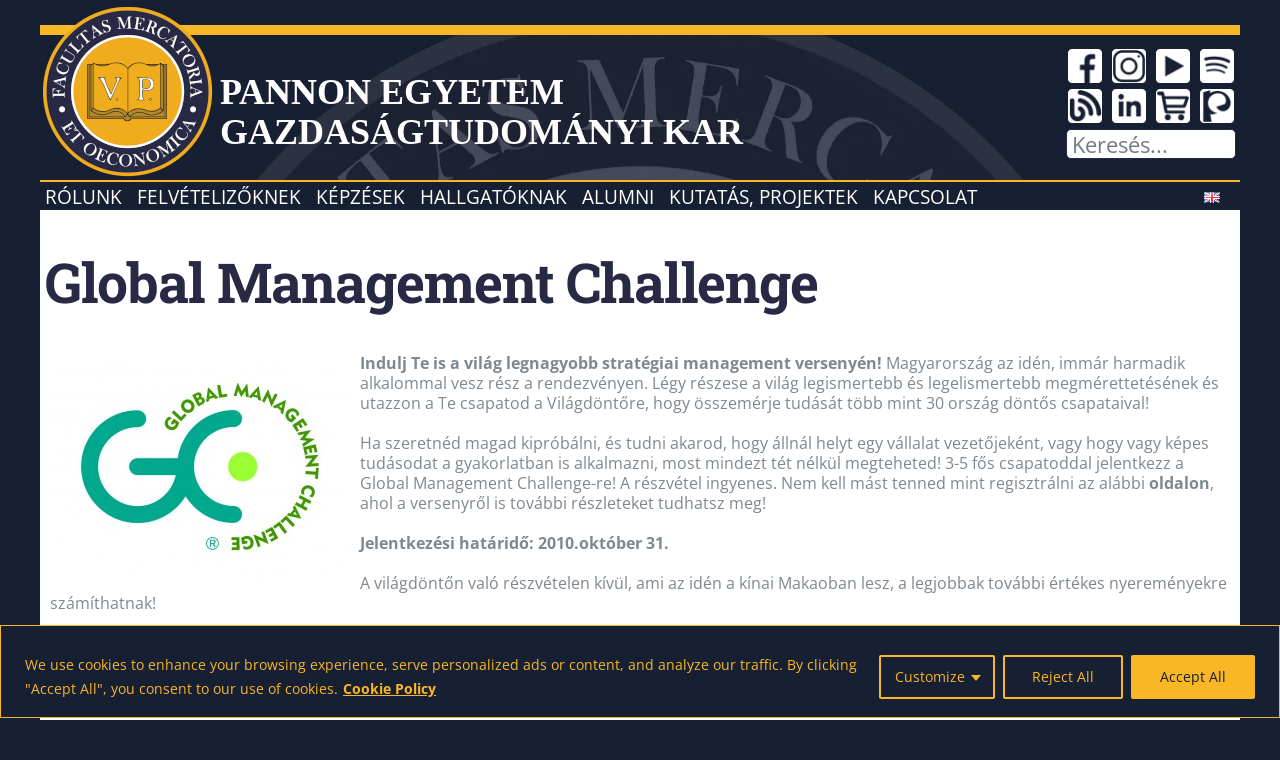

--- FILE ---
content_type: text/html; charset=UTF-8
request_url: https://www.gtk.uni-pannon.hu/hu/global-management-challenge/
body_size: 23330
content:
<!DOCTYPE html>
<html class="avada-html-layout-wide avada-html-header-position-top" lang="hu-HU" prefix="og: http://ogp.me/ns# fb: http://ogp.me/ns/fb#">
<head>
<meta http-equiv="X-UA-Compatible" content="IE=edge" />
<meta http-equiv="Content-Type" content="text/html; charset=utf-8"/>
<meta name="viewport" content="width=device-width, initial-scale=1" />
<!-- Global site tag (gtag.js) - Google Analytics -->
<script async src="https://www.googletagmanager.com/gtag/js?id=G-ZM5GKG6QQQ"></script>
<script>
window.dataLayer = window.dataLayer || [];
function gtag(){dataLayer.push(arguments);}
gtag('js', new Date());
gtag('config', 'G-ZM5GKG6QQQ');
</script>
<!-- Global site tag (gtag.js) - Google Ads: 698138728 -->
<script async src="https://www.googletagmanager.com/gtag/js?id=AW-698138728"></script>
<script>
window.dataLayer = window.dataLayer || [];
function gtag(){dataLayer.push(arguments);}
gtag('js', new Date());
gtag('config', 'AW-698138728');
</script>
<!-- Google sitelinks searchbar Code -->
<script type="application/ld+json">
{
"@context": "http://schema.org",
"@type": "WebSite",
"url": "https://www.gtk.uni-pannon.hu/",
"potentialAction": {
"@type": "SearchAction",
"target": {
"@type": "EntryPoint",
"urlTemplate": "https://www.gtk.uni-pannon.hu/?s={search_term_string}"
},
"query-input": "required name=search_term_string"
}
}
</script>
<!-- Meta Pixel Code -->
<script>
!function(f,b,e,v,n,t,s){
if(f.fbq)return;
n=f.fbq=function(){n.callMethod?n.callMethod.apply(n,arguments):n.queue.push(arguments)};
if(!f._fbq)f._fbq=n;
n.push=n;
n.loaded=!0;
n.version='2.0';
n.queue=[];
t=b.createElement(e);
t.async=!0;
t.src=v;
s=b.getElementsByTagName(e)[0];
s.parentNode.insertBefore(t,s)
}(window, document,'script','https://connect.facebook.net/en_US/fbevents.js');
fbq('init', '693185305771409');
fbq('track', 'PageView');
</script>
<noscript>
<img height="1" width="1" style="display:none" src="https://www.facebook.com/tr?id=693185305771409&ev=PageView&noscript=1"/>
</noscript>
<!-- Clarity tracking code for https://www.gtk.uni-pannon.hu/ -->
<script type="text/javascript">
(function(c,l,a,r,i,t,y){
c[a]=c[a]||function(){(c[a].q=c[a].q||[]).push(arguments)};
t=l.createElement(r);t.async=1;t.src="https://www.clarity.ms/tag/"+i;
y=l.getElementsByTagName(r)[0];y.parentNode.insertBefore(t,y);
})(window, document, "clarity", "script", "9r4uobbp6t");
</script>
<meta name='robots' content='index, follow, max-image-preview:large, max-snippet:-1, max-video-preview:-1' />
<style>img:is([sizes="auto" i], [sizes^="auto," i]) { contain-intrinsic-size: 3000px 1500px }</style>
<!-- This site is optimized with the Yoast SEO plugin v26.5 - https://yoast.com/wordpress/plugins/seo/ -->
<title>Global Management Challenge - Pannon Egyetem - GTK</title>
<link rel="canonical" href="https://www.gtk.uni-pannon.hu/hu/global-management-challenge/" />
<meta property="og:locale" content="hu_HU" />
<meta property="og:type" content="article" />
<meta property="og:title" content="Global Management Challenge - Pannon Egyetem - GTK" />
<meta property="og:description" content="Indulj Te is a világ legnagyobb stratégiai management versenyén! Magyarország [...]" />
<meta property="og:url" content="https://www.gtk.uni-pannon.hu/hu/global-management-challenge/" />
<meta property="og:site_name" content="Pannon Egyetem - GTK" />
<meta property="article:publisher" content="https://www.facebook.com/pegtkEN" />
<meta property="article:published_time" content="2010-09-28T08:00:12+00:00" />
<meta property="og:image" content="http://www.gtk.uni-pannon.hu/wp-content/uploads/2010/09/GMC_R-300x227.jpg" />
<meta name="author" content="Gabor Kohlrusz" />
<meta name="twitter:card" content="summary_large_image" />
<script type="application/ld+json" class="yoast-schema-graph">{"@context":"https://schema.org","@graph":[{"@type":"WebPage","@id":"https://www.gtk.uni-pannon.hu/hu/global-management-challenge/","url":"https://www.gtk.uni-pannon.hu/hu/global-management-challenge/","name":"Global Management Challenge - Pannon Egyetem - GTK","isPartOf":{"@id":"https://www.gtk.uni-pannon.hu/hu/fooldal/#website"},"primaryImageOfPage":{"@id":"https://www.gtk.uni-pannon.hu/hu/global-management-challenge/#primaryimage"},"image":{"@id":"https://www.gtk.uni-pannon.hu/hu/global-management-challenge/#primaryimage"},"thumbnailUrl":"http://www.gtk.uni-pannon.hu/wp-content/uploads/2010/09/GMC_R-300x227.jpg","datePublished":"2010-09-28T08:00:12+00:00","author":{"@id":"https://www.gtk.uni-pannon.hu/hu/fooldal/#/schema/person/4d6ace8affe3b2e9400ef6b5cc690445"},"breadcrumb":{"@id":"https://www.gtk.uni-pannon.hu/hu/global-management-challenge/#breadcrumb"},"inLanguage":"hu","potentialAction":[{"@type":"ReadAction","target":["https://www.gtk.uni-pannon.hu/hu/global-management-challenge/"]}]},{"@type":"ImageObject","inLanguage":"hu","@id":"https://www.gtk.uni-pannon.hu/hu/global-management-challenge/#primaryimage","url":"http://www.gtk.uni-pannon.hu/wp-content/uploads/2010/09/GMC_R-300x227.jpg","contentUrl":"http://www.gtk.uni-pannon.hu/wp-content/uploads/2010/09/GMC_R-300x227.jpg"},{"@type":"BreadcrumbList","@id":"https://www.gtk.uni-pannon.hu/hu/global-management-challenge/#breadcrumb","itemListElement":[{"@type":"ListItem","position":1,"name":"Home","item":"https://www.gtk.uni-pannon.hu/hu/fooldal/"},{"@type":"ListItem","position":2,"name":"Global Management Challenge"}]},{"@type":"WebSite","@id":"https://www.gtk.uni-pannon.hu/hu/fooldal/#website","url":"https://www.gtk.uni-pannon.hu/hu/fooldal/","name":"Pannon Egyetem - GTK","description":"Gazdaságtudományi Kar","potentialAction":[{"@type":"SearchAction","target":{"@type":"EntryPoint","urlTemplate":"https://www.gtk.uni-pannon.hu/hu/fooldal/?s={search_term_string}"},"query-input":{"@type":"PropertyValueSpecification","valueRequired":true,"valueName":"search_term_string"}}],"inLanguage":"hu"},{"@type":"Person","@id":"https://www.gtk.uni-pannon.hu/hu/fooldal/#/schema/person/4d6ace8affe3b2e9400ef6b5cc690445","name":"Gabor Kohlrusz","image":{"@type":"ImageObject","inLanguage":"hu","@id":"https://www.gtk.uni-pannon.hu/hu/fooldal/#/schema/person/image/","url":"https://secure.gravatar.com/avatar/4c7b589d8910c604eff4eed187bab2dc08f44494d5225b2d6ca080b9b40f8f1d?s=96&d=mm&r=g","contentUrl":"https://secure.gravatar.com/avatar/4c7b589d8910c604eff4eed187bab2dc08f44494d5225b2d6ca080b9b40f8f1d?s=96&d=mm&r=g","caption":"Gabor Kohlrusz"},"url":"https://www.gtk.uni-pannon.hu/hu/author/kohlrusz-gaborgtk-uni-pannon-hu/"}]}</script>
<!-- / Yoast SEO plugin. -->
<link rel="alternate" type="application/rss+xml" title="Pannon Egyetem - GTK &raquo; hírcsatorna" href="https://www.gtk.uni-pannon.hu/hu/feed/" />
<meta name="description" content="Indulj Te is a világ legnagyobb stratégiai management versenyén! Magyarország az idén, immár harmadik  alkalommal vesz rész a rendezvényen. Légy részese a világ legismertebb és legelismertebb megmérettetésének és utazzon a Te csapatod a Világdöntőre, hogy összemérje tudását több mint 30 ország döntős csapataival!
Ha szeretnéd magad"/>
<meta property="og:locale" content="hu_HU"/>
<meta property="og:type" content="article"/>
<meta property="og:site_name" content="Pannon Egyetem - GTK"/>
<meta property="og:title" content="Global Management Challenge - Pannon Egyetem - GTK"/>
<meta property="og:description" content="Indulj Te is a világ legnagyobb stratégiai management versenyén! Magyarország az idén, immár harmadik  alkalommal vesz rész a rendezvényen. Légy részese a világ legismertebb és legelismertebb megmérettetésének és utazzon a Te csapatod a Világdöntőre, hogy összemérje tudását több mint 30 ország döntős csapataival!
Ha szeretnéd magad"/>
<meta property="og:url" content="https://www.gtk.uni-pannon.hu/hu/global-management-challenge/"/>
<meta property="article:published_time" content="2010-09-28T08:00:12+01:00"/>
<meta name="author" content="Gabor Kohlrusz"/>
<meta property="og:image" content=""/>
<meta property="og:image:width" content=""/>
<meta property="og:image:height" content=""/>
<meta property="og:image:type" content=""/>
<script type="text/javascript">
/* <![CDATA[ */
window._wpemojiSettings = {"baseUrl":"https:\/\/s.w.org\/images\/core\/emoji\/16.0.1\/72x72\/","ext":".png","svgUrl":"https:\/\/s.w.org\/images\/core\/emoji\/16.0.1\/svg\/","svgExt":".svg","source":{"concatemoji":"https:\/\/www.gtk.uni-pannon.hu\/wp-includes\/js\/wp-emoji-release.min.js?ver=e951ca686f80144746bbbe97147038d1"}};
/*! This file is auto-generated */
!function(s,n){var o,i,e;function c(e){try{var t={supportTests:e,timestamp:(new Date).valueOf()};sessionStorage.setItem(o,JSON.stringify(t))}catch(e){}}function p(e,t,n){e.clearRect(0,0,e.canvas.width,e.canvas.height),e.fillText(t,0,0);var t=new Uint32Array(e.getImageData(0,0,e.canvas.width,e.canvas.height).data),a=(e.clearRect(0,0,e.canvas.width,e.canvas.height),e.fillText(n,0,0),new Uint32Array(e.getImageData(0,0,e.canvas.width,e.canvas.height).data));return t.every(function(e,t){return e===a[t]})}function u(e,t){e.clearRect(0,0,e.canvas.width,e.canvas.height),e.fillText(t,0,0);for(var n=e.getImageData(16,16,1,1),a=0;a<n.data.length;a++)if(0!==n.data[a])return!1;return!0}function f(e,t,n,a){switch(t){case"flag":return n(e,"\ud83c\udff3\ufe0f\u200d\u26a7\ufe0f","\ud83c\udff3\ufe0f\u200b\u26a7\ufe0f")?!1:!n(e,"\ud83c\udde8\ud83c\uddf6","\ud83c\udde8\u200b\ud83c\uddf6")&&!n(e,"\ud83c\udff4\udb40\udc67\udb40\udc62\udb40\udc65\udb40\udc6e\udb40\udc67\udb40\udc7f","\ud83c\udff4\u200b\udb40\udc67\u200b\udb40\udc62\u200b\udb40\udc65\u200b\udb40\udc6e\u200b\udb40\udc67\u200b\udb40\udc7f");case"emoji":return!a(e,"\ud83e\udedf")}return!1}function g(e,t,n,a){var r="undefined"!=typeof WorkerGlobalScope&&self instanceof WorkerGlobalScope?new OffscreenCanvas(300,150):s.createElement("canvas"),o=r.getContext("2d",{willReadFrequently:!0}),i=(o.textBaseline="top",o.font="600 32px Arial",{});return e.forEach(function(e){i[e]=t(o,e,n,a)}),i}function t(e){var t=s.createElement("script");t.src=e,t.defer=!0,s.head.appendChild(t)}"undefined"!=typeof Promise&&(o="wpEmojiSettingsSupports",i=["flag","emoji"],n.supports={everything:!0,everythingExceptFlag:!0},e=new Promise(function(e){s.addEventListener("DOMContentLoaded",e,{once:!0})}),new Promise(function(t){var n=function(){try{var e=JSON.parse(sessionStorage.getItem(o));if("object"==typeof e&&"number"==typeof e.timestamp&&(new Date).valueOf()<e.timestamp+604800&&"object"==typeof e.supportTests)return e.supportTests}catch(e){}return null}();if(!n){if("undefined"!=typeof Worker&&"undefined"!=typeof OffscreenCanvas&&"undefined"!=typeof URL&&URL.createObjectURL&&"undefined"!=typeof Blob)try{var e="postMessage("+g.toString()+"("+[JSON.stringify(i),f.toString(),p.toString(),u.toString()].join(",")+"));",a=new Blob([e],{type:"text/javascript"}),r=new Worker(URL.createObjectURL(a),{name:"wpTestEmojiSupports"});return void(r.onmessage=function(e){c(n=e.data),r.terminate(),t(n)})}catch(e){}c(n=g(i,f,p,u))}t(n)}).then(function(e){for(var t in e)n.supports[t]=e[t],n.supports.everything=n.supports.everything&&n.supports[t],"flag"!==t&&(n.supports.everythingExceptFlag=n.supports.everythingExceptFlag&&n.supports[t]);n.supports.everythingExceptFlag=n.supports.everythingExceptFlag&&!n.supports.flag,n.DOMReady=!1,n.readyCallback=function(){n.DOMReady=!0}}).then(function(){return e}).then(function(){var e;n.supports.everything||(n.readyCallback(),(e=n.source||{}).concatemoji?t(e.concatemoji):e.wpemoji&&e.twemoji&&(t(e.twemoji),t(e.wpemoji)))}))}((window,document),window._wpemojiSettings);
/* ]]> */
</script>
<style id='wp-emoji-styles-inline-css' type='text/css'>
img.wp-smiley, img.emoji {
display: inline !important;
border: none !important;
box-shadow: none !important;
height: 1em !important;
width: 1em !important;
margin: 0 0.07em !important;
vertical-align: -0.1em !important;
background: none !important;
padding: 0 !important;
}
</style>
<!-- <link rel='stylesheet' id='child-style-css' href='https://www.gtk.uni-pannon.hu/wp-content/themes/gtk2023-Avada-Child/style.css?ver=e951ca686f80144746bbbe97147038d1' type='text/css' media='all' /> -->
<!-- <link rel='stylesheet' id='dflip-style-css' href='https://www.gtk.uni-pannon.hu/wp-content/plugins/3d-flipbook-dflip-lite/assets/css/dflip.min.css?ver=2.4.20' type='text/css' media='all' /> -->
<!-- <link rel='stylesheet' id='tablepress-default-css' href='https://www.gtk.uni-pannon.hu/wp-content/tablepress-combined.min.css?ver=30' type='text/css' media='all' /> -->
<!-- <link rel='stylesheet' id='simcal-qtip-css' href='https://www.gtk.uni-pannon.hu/wp-content/plugins/google-calendar-events/assets/generated/vendor/jquery.qtip.min.css?ver=3.5.9' type='text/css' media='all' /> -->
<!-- <link rel='stylesheet' id='simcal-default-calendar-grid-css' href='https://www.gtk.uni-pannon.hu/wp-content/plugins/google-calendar-events/assets/generated/default-calendar-grid.min.css?ver=3.5.9' type='text/css' media='all' /> -->
<!-- <link rel='stylesheet' id='simcal-default-calendar-list-css' href='https://www.gtk.uni-pannon.hu/wp-content/plugins/google-calendar-events/assets/generated/default-calendar-list.min.css?ver=3.5.9' type='text/css' media='all' /> -->
<!-- <link rel='stylesheet' id='fusion-dynamic-css-css' href='https://www.gtk.uni-pannon.hu/wp-content/uploads/fusion-styles/f688dc6b3635b2f11ee7056b0691a528.min.css?ver=3.14' type='text/css' media='all' /> -->
<link rel="stylesheet" type="text/css" href="//www.gtk.uni-pannon.hu/wp-content/cache/wpfc-minified/eszsdgw4/g4zrb.css" media="all"/>
<script type="text/javascript" id="cookie-law-info-js-extra">
/* <![CDATA[ */
var _ckyConfig = {"_ipData":[],"_assetsURL":"https:\/\/www.gtk.uni-pannon.hu\/wp-content\/plugins\/cookie-law-info\/lite\/frontend\/images\/","_publicURL":"https:\/\/www.gtk.uni-pannon.hu","_expiry":"365","_categories":[{"name":"Necessary","slug":"necessary","isNecessary":true,"ccpaDoNotSell":true,"cookies":[],"active":true,"defaultConsent":{"gdpr":true,"ccpa":true}},{"name":"Functional","slug":"functional","isNecessary":false,"ccpaDoNotSell":true,"cookies":[],"active":true,"defaultConsent":{"gdpr":false,"ccpa":false}},{"name":"Analytics","slug":"analytics","isNecessary":false,"ccpaDoNotSell":true,"cookies":[],"active":true,"defaultConsent":{"gdpr":false,"ccpa":false}},{"name":"Performance","slug":"performance","isNecessary":false,"ccpaDoNotSell":true,"cookies":[],"active":true,"defaultConsent":{"gdpr":false,"ccpa":false}},{"name":"Advertisement","slug":"advertisement","isNecessary":false,"ccpaDoNotSell":true,"cookies":[],"active":true,"defaultConsent":{"gdpr":false,"ccpa":false}}],"_activeLaw":"gdpr","_rootDomain":"","_block":"1","_showBanner":"1","_bannerConfig":{"settings":{"type":"classic","preferenceCenterType":"pushdown","position":"bottom","applicableLaw":"gdpr"},"behaviours":{"reloadBannerOnAccept":false,"loadAnalyticsByDefault":false,"animations":{"onLoad":"animate","onHide":"sticky"}},"config":{"revisitConsent":{"status":true,"tag":"revisit-consent","position":"bottom-left","meta":{"url":"#"},"styles":{"background-color":"#0056A7"},"elements":{"title":{"type":"text","tag":"revisit-consent-title","status":true,"styles":{"color":"#0056a7"}}}},"preferenceCenter":{"toggle":{"status":true,"tag":"detail-category-toggle","type":"toggle","states":{"active":{"styles":{"background-color":"#1863DC"}},"inactive":{"styles":{"background-color":"#D0D5D2"}}}}},"categoryPreview":{"status":false,"toggle":{"status":true,"tag":"detail-category-preview-toggle","type":"toggle","states":{"active":{"styles":{"background-color":"#1863DC"}},"inactive":{"styles":{"background-color":"#D0D5D2"}}}}},"videoPlaceholder":{"status":true,"styles":{"background-color":"#000000","border-color":"#000000","color":"#ffffff"}},"readMore":{"status":true,"tag":"readmore-button","type":"link","meta":{"noFollow":true,"newTab":true},"styles":{"color":"#F9B726","background-color":"transparent","border-color":"transparent"}},"showMore":{"status":true,"tag":"show-desc-button","type":"button","styles":{"color":"#1863DC"}},"showLess":{"status":true,"tag":"hide-desc-button","type":"button","styles":{"color":"#1863DC"}},"alwaysActive":{"status":true,"tag":"always-active","styles":{"color":"#008000"}},"manualLinks":{"status":true,"tag":"manual-links","type":"link","styles":{"color":"#1863DC"}},"auditTable":{"status":true},"optOption":{"status":true,"toggle":{"status":true,"tag":"optout-option-toggle","type":"toggle","states":{"active":{"styles":{"background-color":"#1863dc"}},"inactive":{"styles":{"background-color":"#FFFFFF"}}}}}}},"_version":"3.3.8","_logConsent":"1","_tags":[{"tag":"accept-button","styles":{"color":"#171f32","background-color":"#F9B726","border-color":"#F9B726"}},{"tag":"reject-button","styles":{"color":"#F9B726","background-color":"transparent","border-color":"#F9B726"}},{"tag":"settings-button","styles":{"color":"#F9B726","background-color":"transparent","border-color":"#F9B726"}},{"tag":"readmore-button","styles":{"color":"#F9B726","background-color":"transparent","border-color":"transparent"}},{"tag":"donotsell-button","styles":{"color":"#1863DC","background-color":"transparent","border-color":"transparent"}},{"tag":"show-desc-button","styles":{"color":"#1863DC"}},{"tag":"hide-desc-button","styles":{"color":"#1863DC"}},{"tag":"cky-always-active","styles":[]},{"tag":"cky-link","styles":[]},{"tag":"accept-button","styles":{"color":"#171f32","background-color":"#F9B726","border-color":"#F9B726"}},{"tag":"revisit-consent","styles":{"background-color":"#0056A7"}}],"_shortCodes":[{"key":"cky_readmore","content":"<a href=\"https:\/\/www.gtk.uni-pannon.hu\/en\/privacy-policy\/\" class=\"cky-policy\" aria-label=\"Cookie Policy\" target=\"_blank\" rel=\"noopener\" data-cky-tag=\"readmore-button\">Cookie Policy<\/a>","tag":"readmore-button","status":true,"attributes":{"rel":"nofollow","target":"_blank"}},{"key":"cky_show_desc","content":"<button class=\"cky-show-desc-btn\" data-cky-tag=\"show-desc-button\" aria-label=\"Show more\">Show more<\/button>","tag":"show-desc-button","status":true,"attributes":[]},{"key":"cky_hide_desc","content":"<button class=\"cky-show-desc-btn\" data-cky-tag=\"hide-desc-button\" aria-label=\"Show less\">Show less<\/button>","tag":"hide-desc-button","status":true,"attributes":[]},{"key":"cky_optout_show_desc","content":"[cky_optout_show_desc]","tag":"optout-show-desc-button","status":true,"attributes":[]},{"key":"cky_optout_hide_desc","content":"[cky_optout_hide_desc]","tag":"optout-hide-desc-button","status":true,"attributes":[]},{"key":"cky_category_toggle_label","content":"[cky_{{status}}_category_label] [cky_preference_{{category_slug}}_title]","tag":"","status":true,"attributes":[]},{"key":"cky_enable_category_label","content":"Enable","tag":"","status":true,"attributes":[]},{"key":"cky_disable_category_label","content":"Disable","tag":"","status":true,"attributes":[]},{"key":"cky_video_placeholder","content":"<div class=\"video-placeholder-normal\" data-cky-tag=\"video-placeholder\" id=\"[UNIQUEID]\"><p class=\"video-placeholder-text-normal\" data-cky-tag=\"placeholder-title\">Please accept cookies to access this content<\/p><\/div>","tag":"","status":true,"attributes":[]},{"key":"cky_enable_optout_label","content":"Enable","tag":"","status":true,"attributes":[]},{"key":"cky_disable_optout_label","content":"Disable","tag":"","status":true,"attributes":[]},{"key":"cky_optout_toggle_label","content":"[cky_{{status}}_optout_label] [cky_optout_option_title]","tag":"","status":true,"attributes":[]},{"key":"cky_optout_option_title","content":"Do Not Sell or Share My Personal Information","tag":"","status":true,"attributes":[]},{"key":"cky_optout_close_label","content":"Close","tag":"","status":true,"attributes":[]},{"key":"cky_preference_close_label","content":"Close","tag":"","status":true,"attributes":[]}],"_rtl":"","_language":"en","_providersToBlock":[]};
var _ckyStyles = {"css":".cky-hide{display: none;}.cky-btn-revisit-wrapper{display: flex; align-items: center; justify-content: center; background: #0056a7; width: 45px; height: 45px; border-radius: 50%; position: fixed; z-index: 999999; cursor: pointer;}.cky-revisit-bottom-left{bottom: 15px; left: 15px;}.cky-revisit-bottom-right{bottom: 15px; right: 15px;}.cky-btn-revisit-wrapper .cky-btn-revisit{display: flex; align-items: center; justify-content: center; background: none; border: none; cursor: pointer; position: relative; margin: 0; padding: 0;}.cky-btn-revisit-wrapper .cky-btn-revisit img{max-width: fit-content; margin: 0; height: 30px; width: 30px;}.cky-revisit-bottom-left:hover::before{content: attr(data-tooltip); position: absolute; background: #4E4B66; color: #ffffff; left: calc(100% + 7px); font-size: 12px; line-height: 16px; width: max-content; padding: 4px 8px; border-radius: 4px;}.cky-revisit-bottom-left:hover::after{position: absolute; content: \"\"; border: 5px solid transparent; left: calc(100% + 2px); border-left-width: 0; border-right-color: #4E4B66;}.cky-revisit-bottom-right:hover::before{content: attr(data-tooltip); position: absolute; background: #4E4B66; color: #ffffff; right: calc(100% + 7px); font-size: 12px; line-height: 16px; width: max-content; padding: 4px 8px; border-radius: 4px;}.cky-revisit-bottom-right:hover::after{position: absolute; content: \"\"; border: 5px solid transparent; right: calc(100% + 2px); border-right-width: 0; border-left-color: #4E4B66;}.cky-revisit-hide{display: none;}.cky-consent-container{position: fixed; width: 100%; box-sizing: border-box; z-index: 9999999;}.cky-classic-bottom{bottom: 0; left: 0;}.cky-classic-top{top: 0; left: 0;}.cky-consent-container .cky-consent-bar{background: #ffffff; border: 1px solid; padding: 16.5px 24px; box-shadow: 0 -1px 10px 0 #acabab4d;}.cky-consent-bar .cky-banner-btn-close{position: absolute; right: 9px; top: 5px; background: none; border: none; cursor: pointer; padding: 0; margin: 0; height: auto; width: auto; min-height: 0; line-height: 0; text-shadow: none; box-shadow: none;}.cky-consent-bar .cky-banner-btn-close img{width: 9px; height: 9px; margin: 0;}.cky-custom-brand-logo-wrapper .cky-custom-brand-logo{width: 100px; height: auto; margin: 0 0 10px 0;}.cky-notice .cky-title{color: #212121; font-weight: 700; font-size: 18px; line-height: 24px; margin: 0 0 10px 0;}.cky-notice-group{display: flex; justify-content: space-between; align-items: center;}.cky-notice-des *{font-size: 14px;}.cky-notice-des{color: #212121; font-size: 14px; line-height: 24px; font-weight: 400;}.cky-notice-des img{height: 25px; width: 25px;}.cky-consent-bar .cky-notice-des p{color: inherit; margin-top: 0; overflow-wrap: break-word;}.cky-notice-des p:last-child{margin-bottom: 0;}.cky-notice-des a.cky-policy,.cky-notice-des button.cky-policy{font-size: 14px; color: #1863dc; white-space: nowrap; cursor: pointer; background: transparent; border: 1px solid; text-decoration: underline;}.cky-notice-des button.cky-policy{padding: 0;}.cky-notice-des a.cky-policy:focus-visible,.cky-consent-bar .cky-banner-btn-close:focus-visible,.cky-notice-des button.cky-policy:focus-visible,.cky-category-direct-switch input[type=\"checkbox\"]:focus-visible,.cky-preference-content-wrapper .cky-show-desc-btn:focus-visible,.cky-accordion-header .cky-accordion-btn:focus-visible,.cky-switch input[type=\"checkbox\"]:focus-visible,.cky-footer-wrapper a:focus-visible,.cky-btn:focus-visible{outline: 2px solid #1863dc; outline-offset: 2px;}.cky-btn:focus:not(:focus-visible),.cky-accordion-header .cky-accordion-btn:focus:not(:focus-visible),.cky-preference-content-wrapper .cky-show-desc-btn:focus:not(:focus-visible),.cky-btn-revisit-wrapper .cky-btn-revisit:focus:not(:focus-visible),.cky-preference-header .cky-btn-close:focus:not(:focus-visible),.cky-banner-btn-close:focus:not(:focus-visible){outline: 0;}button.cky-show-desc-btn:not(:hover):not(:active){color: #1863dc; background: transparent;}button.cky-accordion-btn:not(:hover):not(:active),button.cky-banner-btn-close:not(:hover):not(:active),button.cky-btn-close:not(:hover):not(:active),button.cky-btn-revisit:not(:hover):not(:active){background: transparent;}.cky-consent-bar button:hover,.cky-modal.cky-modal-open button:hover,.cky-consent-bar button:focus,.cky-modal.cky-modal-open button:focus{text-decoration: none;}.cky-notice-btn-wrapper{display: flex; justify-content: center; align-items: center; margin-left: 15px;}.cky-notice-btn-wrapper .cky-btn{text-shadow: none; box-shadow: none;}.cky-btn{font-size: 14px; font-family: inherit; line-height: 24px; padding: 8px 27px; font-weight: 500; margin: 0 8px 0 0; border-radius: 2px; white-space: nowrap; cursor: pointer; text-align: center; text-transform: none; min-height: 0;}.cky-btn:hover{opacity: 0.8;}.cky-btn-customize{color: #1863dc; background: transparent; border: 2px solid; border-color: #1863dc; padding: 8px 28px 8px 14px; position: relative;}.cky-btn-reject{color: #1863dc; background: transparent; border: 2px solid #1863dc;}.cky-btn-accept{background: #1863dc; color: #ffffff; border: 2px solid #1863dc;}.cky-consent-bar .cky-btn-customize::after{position: absolute; content: \"\"; display: inline-block; top: 18px; right: 12px; border-left: 5px solid transparent; border-right: 5px solid transparent; border-top: 6px solid; border-top-color: inherit;}.cky-consent-container.cky-consent-bar-expand .cky-btn-customize::after{transform: rotate(-180deg);}.cky-btn:last-child{margin-right: 0;}@media (max-width: 768px){.cky-notice-group{display: block;}.cky-notice-btn-wrapper{margin: 0;}.cky-notice-btn-wrapper{flex-wrap: wrap;}.cky-notice-btn-wrapper .cky-btn{flex: auto; max-width: 100%; margin-top: 10px; white-space: unset;}}@media (max-width: 576px){.cky-btn-accept{order: 1; width: 100%;}.cky-btn-customize{order: 2;}.cky-btn-reject{order: 3; margin-right: 0;}.cky-consent-container.cky-consent-bar-expand .cky-consent-bar{display: none;}.cky-consent-container .cky-consent-bar{padding: 16.5px 0;}.cky-custom-brand-logo-wrapper .cky-custom-brand-logo, .cky-notice .cky-title, .cky-notice-des, .cky-notice-btn-wrapper, .cky-category-direct-preview-wrapper{padding: 0 24px;}.cky-notice-des{max-height: 40vh; overflow-y: scroll;}}@media (max-width: 352px){.cky-notice .cky-title{font-size: 16px;}.cky-notice-des *{font-size: 12px;}.cky-notice-des, .cky-btn, .cky-notice-des a.cky-policy{font-size: 12px;}}.cky-preference-wrapper{display: none;}.cky-consent-container.cky-classic-bottom.cky-consent-bar-expand{animation: cky-classic-expand 1s;}.cky-consent-container.cky-classic-bottom.cky-consent-bar-expand .cky-preference-wrapper{display: block;}@keyframes cky-classic-expand{0%{transform: translateY(50%);}100%{transform: translateY(0%);}}.cky-consent-container.cky-classic-top .cky-preference-wrapper{animation: cky-classic-top-expand 1s;}.cky-consent-container.cky-classic-top.cky-consent-bar-expand .cky-preference-wrapper{display: block;}@keyframes cky-classic-top-expand{0%{opacity: 0; transform: translateY(-50%);}50%{opacity: 0;}100%{opacity: 1; transform: translateY(0%);}}.cky-preference{padding: 0 24px; color: #212121; overflow-y: scroll; max-height: 48vh;}.cky-preference-center,.cky-preference,.cky-preference-header,.cky-footer-wrapper{background-color: inherit;}.cky-preference-center,.cky-preference,.cky-preference-body-wrapper,.cky-accordion-wrapper{color: inherit;}.cky-preference-header .cky-btn-close{cursor: pointer; vertical-align: middle; padding: 0; margin: 0; display: none; background: none; border: none; height: auto; width: auto; min-height: 0; line-height: 0; box-shadow: none; text-shadow: none;}.cky-preference-header .cky-btn-close img{margin: 0; height: 10px; width: 10px;}.cky-preference-header{margin: 16px 0 0 0; display: flex; align-items: center; justify-content: space-between;}.cky-preference-header .cky-preference-title{font-size: 18px; font-weight: 700; line-height: 24px;}.cky-preference-content-wrapper *{font-size: 14px;}.cky-preference-content-wrapper{font-size: 14px; line-height: 24px; font-weight: 400; padding: 12px 0; border-bottom: 1px solid;}.cky-preference-content-wrapper img{height: 25px; width: 25px;}.cky-preference-content-wrapper .cky-show-desc-btn{font-size: 14px; font-family: inherit; color: #1863dc; text-decoration: none; line-height: 24px; padding: 0; margin: 0; white-space: nowrap; cursor: pointer; background: transparent; border-color: transparent; text-transform: none; min-height: 0; text-shadow: none; box-shadow: none;}.cky-preference-body-wrapper .cky-preference-content-wrapper p{color: inherit; margin-top: 0;}.cky-accordion-wrapper{margin-bottom: 10px;}.cky-accordion{border-bottom: 1px solid;}.cky-accordion:last-child{border-bottom: none;}.cky-accordion .cky-accordion-item{display: flex; margin-top: 10px;}.cky-accordion .cky-accordion-body{display: none;}.cky-accordion.cky-accordion-active .cky-accordion-body{display: block; padding: 0 22px; margin-bottom: 16px;}.cky-accordion-header-wrapper{cursor: pointer; width: 100%;}.cky-accordion-item .cky-accordion-header{display: flex; justify-content: space-between; align-items: center;}.cky-accordion-header .cky-accordion-btn{font-size: 16px; font-family: inherit; color: #212121; line-height: 24px; background: none; border: none; font-weight: 700; padding: 0; margin: 0; cursor: pointer; text-transform: none; min-height: 0; text-shadow: none; box-shadow: none;}.cky-accordion-header .cky-always-active{color: #008000; font-weight: 600; line-height: 24px; font-size: 14px;}.cky-accordion-header-des *{font-size: 14px;}.cky-accordion-header-des{color: #212121; font-size: 14px; line-height: 24px; margin: 10px 0 16px 0;}.cky-accordion-header-wrapper .cky-accordion-header-des p{color: inherit; margin-top: 0;}.cky-accordion-chevron{margin-right: 22px; position: relative; cursor: pointer;}.cky-accordion-chevron-hide{display: none;}.cky-accordion .cky-accordion-chevron i::before{content: \"\"; position: absolute; border-right: 1.4px solid; border-bottom: 1.4px solid; border-color: inherit; height: 6px; width: 6px; -webkit-transform: rotate(-45deg); -moz-transform: rotate(-45deg); -ms-transform: rotate(-45deg); -o-transform: rotate(-45deg); transform: rotate(-45deg); transition: all 0.2s ease-in-out; top: 8px;}.cky-accordion.cky-accordion-active .cky-accordion-chevron i::before{-webkit-transform: rotate(45deg); -moz-transform: rotate(45deg); -ms-transform: rotate(45deg); -o-transform: rotate(45deg); transform: rotate(45deg);}.cky-audit-table{background: #f4f4f4; border-radius: 6px;}.cky-audit-table .cky-empty-cookies-text{color: inherit; font-size: 12px; line-height: 24px; margin: 0; padding: 10px;}.cky-audit-table .cky-cookie-des-table{font-size: 12px; line-height: 24px; font-weight: normal; padding: 15px 10px; border-bottom: 1px solid; border-bottom-color: inherit; margin: 0;}.cky-audit-table .cky-cookie-des-table:last-child{border-bottom: none;}.cky-audit-table .cky-cookie-des-table li{list-style-type: none; display: flex; padding: 3px 0;}.cky-audit-table .cky-cookie-des-table li:first-child{padding-top: 0;}.cky-cookie-des-table li div:first-child{width: 100px; font-weight: 600; word-break: break-word; word-wrap: break-word;}.cky-cookie-des-table li div:last-child{flex: 1; word-break: break-word; word-wrap: break-word; margin-left: 8px;}.cky-cookie-des-table li div:last-child p{color: inherit; margin-top: 0;}.cky-cookie-des-table li div:last-child p:last-child{margin-bottom: 0;}.cky-prefrence-btn-wrapper{display: flex; align-items: center; justify-content: flex-end; padding: 18px 24px; border-top: 1px solid;}.cky-prefrence-btn-wrapper .cky-btn{text-shadow: none; box-shadow: none;}.cky-category-direct-preview-btn-wrapper .cky-btn-preferences{text-shadow: none; box-shadow: none;}.cky-prefrence-btn-wrapper .cky-btn-accept,.cky-prefrence-btn-wrapper .cky-btn-reject{display: none;}.cky-btn-preferences{color: #1863dc; background: transparent; border: 2px solid #1863dc;}.cky-footer-wrapper{position: relative;}.cky-footer-shadow{display: block; width: 100%; height: 40px; background: linear-gradient(180deg, rgba(255, 255, 255, 0) 0%, #ffffff 100%); position: absolute; bottom: 100%;}.cky-preference-center,.cky-preference,.cky-preference-body-wrapper,.cky-preference-content-wrapper,.cky-accordion-wrapper,.cky-accordion,.cky-footer-wrapper,.cky-prefrence-btn-wrapper{border-color: inherit;}@media (max-width: 768px){.cky-preference{max-height: 35vh;}}@media (max-width: 576px){.cky-consent-bar-hide{display: none;}.cky-preference{max-height: 100vh; padding: 0;}.cky-preference-body-wrapper{padding: 60px 24px 200px;}.cky-preference-body-wrapper-reject-hide{padding: 60px 24px 165px;}.cky-preference-header{position: fixed; width: 100%; box-sizing: border-box; z-index: 999999999; margin: 0; padding: 16px 24px; border-bottom: 1px solid #f4f4f4;}.cky-preference-header .cky-btn-close{display: block;}.cky-prefrence-btn-wrapper{display: block;}.cky-accordion.cky-accordion-active .cky-accordion-body{padding-right: 0;}.cky-prefrence-btn-wrapper .cky-btn{width: 100%; margin-top: 10px; margin-right: 0;}.cky-prefrence-btn-wrapper .cky-btn:first-child{margin-top: 0;}.cky-accordion:last-child{padding-bottom: 20px;}.cky-prefrence-btn-wrapper .cky-btn-accept, .cky-prefrence-btn-wrapper .cky-btn-reject{display: block;}.cky-footer-wrapper{position: fixed; bottom: 0; width: 100%;}}@media (max-width: 425px){.cky-accordion-chevron{margin-right: 15px;}.cky-accordion.cky-accordion-active .cky-accordion-body{padding: 0 15px;}}@media (max-width: 352px){.cky-preference-header .cky-preference-title{font-size: 16px;}.cky-preference-content-wrapper *, .cky-accordion-header-des *{font-size: 12px;}.cky-accordion-header-des, .cky-preference-content-wrapper, .cky-preference-content-wrapper .cky-show-desc-btn{font-size: 12px;}.cky-accordion-header .cky-accordion-btn{font-size: 14px;}}.cky-category-direct-preview-wrapper{display: flex; flex-wrap: wrap; align-items: center; justify-content: space-between; margin-top: 16px;}.cky-category-direct-preview{display: flex; flex-wrap: wrap; align-items: center; font-size: 14px; font-weight: 600; line-height: 24px; color: #212121;}.cky-category-direct-preview-section{width: 100%; display: flex; justify-content: space-between; flex-wrap: wrap;}.cky-category-direct-item{display: flex; margin: 0 30px 10px 0; cursor: pointer;}.cky-category-direct-item label{font-size: 14px; font-weight: 600; margin-right: 10px; cursor: pointer; word-break: break-word;}.cky-category-direct-switch input[type=\"checkbox\"]{display: inline-block; position: relative; width: 33px; height: 18px; margin: 0; background: #d0d5d2; -webkit-appearance: none; border-radius: 50px; border: none; cursor: pointer; vertical-align: middle; outline: 0; top: 0;}.cky-category-direct-switch input[type=\"checkbox\"]:checked{background: #1863dc;}.cky-category-direct-switch input[type=\"checkbox\"]:before{position: absolute; content: \"\"; height: 15px; width: 15px; left: 2px; bottom: 2px; margin: 0; border-radius: 50%; background-color: white; -webkit-transition: 0.4s; transition: 0.4s;}.cky-category-direct-switch input[type=\"checkbox\"]:checked:before{-webkit-transform: translateX(14px); -ms-transform: translateX(14px); transform: translateX(14px);}.cky-category-direct-switch input[type=\"checkbox\"]:after{display: none;}.cky-category-direct-switch .cky-category-direct-switch-enabled:checked{background: #818181;}@media (max-width: 576px){.cky-category-direct-preview-wrapper{display: block;}.cky-category-direct-item{justify-content: space-between; width: 45%; margin: 0 0 10px 0;}.cky-category-direct-preview-btn-wrapper .cky-btn-preferences{width: 100%;}}@media (max-width: 352px){.cky-category-direct-preview{font-size: 12px;}}.cky-switch{display: flex;}.cky-switch input[type=\"checkbox\"]{position: relative; width: 44px; height: 24px; margin: 0; background: #d0d5d2; -webkit-appearance: none; border-radius: 50px; cursor: pointer; outline: 0; border: none; top: 0;}.cky-switch input[type=\"checkbox\"]:checked{background: #3a76d8;}.cky-switch input[type=\"checkbox\"]:before{position: absolute; content: \"\"; height: 20px; width: 20px; left: 2px; bottom: 2px; border-radius: 50%; background-color: white; -webkit-transition: 0.4s; transition: 0.4s; margin: 0;}.cky-switch input[type=\"checkbox\"]:after{display: none;}.cky-switch input[type=\"checkbox\"]:checked:before{-webkit-transform: translateX(20px); -ms-transform: translateX(20px); transform: translateX(20px);}@media (max-width: 425px){.cky-switch input[type=\"checkbox\"]{width: 38px; height: 21px;}.cky-switch input[type=\"checkbox\"]:before{height: 17px; width: 17px;}.cky-switch input[type=\"checkbox\"]:checked:before{-webkit-transform: translateX(17px); -ms-transform: translateX(17px); transform: translateX(17px);}}.video-placeholder-youtube{background-size: 100% 100%; background-position: center; background-repeat: no-repeat; background-color: #b2b0b059; position: relative; display: flex; align-items: center; justify-content: center; max-width: 100%;}.video-placeholder-text-youtube{text-align: center; align-items: center; padding: 10px 16px; background-color: #000000cc; color: #ffffff; border: 1px solid; border-radius: 2px; cursor: pointer;}.video-placeholder-normal{background-image: url(\"\/wp-content\/plugins\/cookie-law-info\/lite\/frontend\/images\/placeholder.svg\"); background-size: 80px; background-position: center; background-repeat: no-repeat; background-color: #b2b0b059; position: relative; display: flex; align-items: flex-end; justify-content: center; max-width: 100%;}.video-placeholder-text-normal{align-items: center; padding: 10px 16px; text-align: center; border: 1px solid; border-radius: 2px; cursor: pointer;}.cky-rtl{direction: rtl; text-align: right;}.cky-rtl .cky-banner-btn-close{left: 9px; right: auto;}.cky-rtl .cky-notice-btn-wrapper .cky-btn:last-child{margin-right: 8px;}.cky-rtl .cky-notice-btn-wrapper{margin-left: 0; margin-right: 15px;}.cky-rtl .cky-prefrence-btn-wrapper .cky-btn{margin-right: 8px;}.cky-rtl .cky-prefrence-btn-wrapper .cky-btn:first-child{margin-right: 0;}.cky-rtl .cky-accordion .cky-accordion-chevron i::before{border: none; border-left: 1.4px solid; border-top: 1.4px solid; left: 12px;}.cky-rtl .cky-accordion.cky-accordion-active .cky-accordion-chevron i::before{-webkit-transform: rotate(-135deg); -moz-transform: rotate(-135deg); -ms-transform: rotate(-135deg); -o-transform: rotate(-135deg); transform: rotate(-135deg);}.cky-rtl .cky-category-direct-preview-btn-wrapper{margin-right: 15px; margin-left: 0;}.cky-rtl .cky-category-direct-item label{margin-right: 0; margin-left: 10px;}.cky-rtl .cky-category-direct-preview-section .cky-category-direct-item:first-child{margin: 0 0 10px 0;}@media (max-width: 992px){.cky-rtl .cky-category-direct-preview-btn-wrapper{margin-right: 0;}}@media (max-width: 768px){.cky-rtl .cky-notice-btn-wrapper{margin-right: 0;}.cky-rtl .cky-notice-btn-wrapper .cky-btn:first-child{margin-right: 0;}}@media (max-width: 576px){.cky-rtl .cky-prefrence-btn-wrapper .cky-btn{margin-right: 0;}.cky-rtl .cky-notice-btn-wrapper .cky-btn{margin-right: 0;}.cky-rtl .cky-notice-btn-wrapper .cky-btn:last-child{margin-right: 0;}.cky-rtl .cky-notice-btn-wrapper .cky-btn-reject{margin-right: 8px;}.cky-rtl .cky-accordion.cky-accordion-active .cky-accordion-body{padding: 0 22px 0 0;}}@media (max-width: 425px){.cky-rtl .cky-accordion.cky-accordion-active .cky-accordion-body{padding: 0 15px 0 0;}}"};
/* ]]> */
</script>
<script src='//www.gtk.uni-pannon.hu/wp-content/cache/wpfc-minified/k1ll75m8/g4zrb.js' type="text/javascript"></script>
<!-- <script type="text/javascript" src="https://www.gtk.uni-pannon.hu/wp-content/plugins/cookie-law-info/lite/frontend/js/script.min.js?ver=3.3.8" id="cookie-law-info-js"></script> -->
<!-- <script type="text/javascript" src="https://www.gtk.uni-pannon.hu/wp-content/themes/gtk2023-Avada-Child/js/theme.js?ver=e951ca686f80144746bbbe97147038d1" id="child-javascript-js"></script> -->
<!-- <script type="text/javascript" src="https://www.gtk.uni-pannon.hu/wp-includes/js/jquery/jquery.min.js?ver=3.7.1" id="jquery-core-js"></script> -->
<!-- <script type="text/javascript" src="https://www.gtk.uni-pannon.hu/wp-includes/js/jquery/jquery-migrate.min.js?ver=3.4.1" id="jquery-migrate-js"></script> -->
<link rel="https://api.w.org/" href="https://www.gtk.uni-pannon.hu/wp-json/" /><link rel="alternate" title="JSON" type="application/json" href="https://www.gtk.uni-pannon.hu/wp-json/wp/v2/posts/2895" /><link rel="EditURI" type="application/rsd+xml" title="RSD" href="https://www.gtk.uni-pannon.hu/xmlrpc.php?rsd" />
<link rel='shortlink' href='https://www.gtk.uni-pannon.hu/?p=2895' />
<link rel="alternate" title="oEmbed (JSON)" type="application/json+oembed" href="https://www.gtk.uni-pannon.hu/wp-json/oembed/1.0/embed?url=https%3A%2F%2Fwww.gtk.uni-pannon.hu%2Fhu%2Fglobal-management-challenge%2F&#038;lang=hu" />
<link rel="alternate" title="oEmbed (XML)" type="text/xml+oembed" href="https://www.gtk.uni-pannon.hu/wp-json/oembed/1.0/embed?url=https%3A%2F%2Fwww.gtk.uni-pannon.hu%2Fhu%2Fglobal-management-challenge%2F&#038;format=xml&#038;lang=hu" />
<style id="cky-style-inline">[data-cky-tag]{visibility:hidden;}</style>    <script defer data-domain="gtk.uni-pannon.hu" src="https://analytics.uni-pannon.hu/js/script.file-downloads.tagged-events.js"></script>
<style type="text/css" id="css-fb-visibility">@media screen and (max-width: 640px){.fusion-no-small-visibility{display:none !important;}body .sm-text-align-center{text-align:center !important;}body .sm-text-align-left{text-align:left !important;}body .sm-text-align-right{text-align:right !important;}body .sm-text-align-justify{text-align:justify !important;}body .sm-flex-align-center{justify-content:center !important;}body .sm-flex-align-flex-start{justify-content:flex-start !important;}body .sm-flex-align-flex-end{justify-content:flex-end !important;}body .sm-mx-auto{margin-left:auto !important;margin-right:auto !important;}body .sm-ml-auto{margin-left:auto !important;}body .sm-mr-auto{margin-right:auto !important;}body .fusion-absolute-position-small{position:absolute;top:auto;width:100%;}.awb-sticky.awb-sticky-small{ position: sticky; top: var(--awb-sticky-offset,0); }}@media screen and (min-width: 641px) and (max-width: 1024px){.fusion-no-medium-visibility{display:none !important;}body .md-text-align-center{text-align:center !important;}body .md-text-align-left{text-align:left !important;}body .md-text-align-right{text-align:right !important;}body .md-text-align-justify{text-align:justify !important;}body .md-flex-align-center{justify-content:center !important;}body .md-flex-align-flex-start{justify-content:flex-start !important;}body .md-flex-align-flex-end{justify-content:flex-end !important;}body .md-mx-auto{margin-left:auto !important;margin-right:auto !important;}body .md-ml-auto{margin-left:auto !important;}body .md-mr-auto{margin-right:auto !important;}body .fusion-absolute-position-medium{position:absolute;top:auto;width:100%;}.awb-sticky.awb-sticky-medium{ position: sticky; top: var(--awb-sticky-offset,0); }}@media screen and (min-width: 1025px){.fusion-no-large-visibility{display:none !important;}body .lg-text-align-center{text-align:center !important;}body .lg-text-align-left{text-align:left !important;}body .lg-text-align-right{text-align:right !important;}body .lg-text-align-justify{text-align:justify !important;}body .lg-flex-align-center{justify-content:center !important;}body .lg-flex-align-flex-start{justify-content:flex-start !important;}body .lg-flex-align-flex-end{justify-content:flex-end !important;}body .lg-mx-auto{margin-left:auto !important;margin-right:auto !important;}body .lg-ml-auto{margin-left:auto !important;}body .lg-mr-auto{margin-right:auto !important;}body .fusion-absolute-position-large{position:absolute;top:auto;width:100%;}.awb-sticky.awb-sticky-large{ position: sticky; top: var(--awb-sticky-offset,0); }}</style>		<style type="text/css" id="wp-custom-css">
/* custom hero slider styling */
.custom-hero-slider {
animation: slideIn 1s ease;
}
@keyframes slideIn {
0% {
transform: translateX(100%);
}
}
body.home .avada-page-titlebar-wrapper{display:none}		</style>
<script type="text/javascript">
var doc = document.documentElement;
doc.setAttribute( 'data-useragent', navigator.userAgent );
</script>
<!-- Global site tag (gtag.js) - Google Analytics -->
<script async src="https://www.googletagmanager.com/gtag/js?id=G-ZM5GKG6QQQ"></script>
<script>
window.dataLayer = window.dataLayer || [];
function gtag(){dataLayer.push(arguments);}
gtag('js', new Date());
gtag('config', 'G-ZM5GKG6QQQ');
</script>
<!-- Global site tag (gtag.js) - Google Ads: 698138728 -->
<script async src="https://www.googletagmanager.com/gtag/js?id=AW-698138728"></script>
<script>
window.dataLayer = window.dataLayer || [];
function gtag(){dataLayer.push(arguments);}
gtag('js', new Date());
gtag('config', 'AW-698138728');
</script>
<!-- Google sitelinks searchbar Code -->
<script type="application/ld+json">
{
"@context": "http://schema.org",
"@type": "WebSite",
"url": "https://www.gtk.uni-pannon.hu/",
"potentialAction": {
"@type": "SearchAction",
"target": {
"@type": "EntryPoint",
"urlTemplate": "https://www.gtk.uni-pannon.hu/?s={search_term_string}"
},
"query-input": "required name=search_term_string"
}
}
</script>
<!-- Facebook Pixel Code -->
<script>
!function(f,b,e,v,n,t,s)
{if(f.fbq)return;n=f.fbq=function(){n.callMethod?n.callMethod.apply(n,arguments):n.queue.push(arguments)};
if(!f._fbq)f._fbq=n;n.push=n;n.loaded=!0;n.version='2.0';
n.queue=[];t=b.createElement(e);t.async=!0;
t.src=v;s=b.getElementsByTagName(e)[0];
s.parentNode.insertBefore(t,s)}(window,document,'script','https://connect.facebook.net/en_US/fbevents.js');
fbq('init','155298171702763');
fbq('track','PageView');
</script>
<!-- Clarity tracking code for https://www.gtk.uni-pannon.hu/ -->
<script type="text/javascript">
(function(c,l,a,r,i,t,y){
c[a]=c[a]||function(){(c[a].q=c[a].q||[]).push(arguments)};
t=l.createElement(r);t.async=1;t.src="https://www.clarity.ms/tag/"+i;
y=l.getElementsByTagName(r)[0];y.parentNode.insertBefore(t,y);
})(window, document, "clarity", "script", "9r4uobbp6t");
</script>
</head>
<body>
<div id="mobile-header-wrapper">
<div id="mh-flip-container">
<div class="flipper">
<div class="front">
<div id="mh-menu"><a href="#"><img src="https://www.gtk.uni-pannon.hu/wp-content/themes/gtk2023-Avada-Child/img/menu.png" alt="mobile menu icon" title="mobile menu"/></a></div>
<div><a href="/"><img src="https://www.gtk.uni-pannon.hu/wp-content/themes/gtk2023-Avada-Child/img/gtk_logo_512.webp" alt="mobile menu icon" title="mobile menu"/></a></div>
<div id="mh-search"><form action="https://www.gtk.uni-pannon.hu/hu/" method="get" id="search-form">
<input class="search-field" type="text" name="s" id="search" placeholder="Keresés..." value="" />
</form></div>
</div>
<div class="back">
<div><a href="https://www.facebook.com/pegtk" target="_blank"><img src="https://www.gtk.uni-pannon.hu/wp-content/themes/gtk2023-Avada-Child/img/facebook.png" alt="facebook icon" title="GTK Facebook"></a></div>
<div><a href="https://www.instagram.com/pannongtk/" target="_blank"><img src="https://www.gtk.uni-pannon.hu/wp-content/themes/gtk2023-Avada-Child/img/instagram.png" alt="instagram icon" title="GTK Instagram"></a></div>
<div><a href="https://www.youtube.com/c/PannonEgyetemGTK" target="_blank"><img src="https://www.gtk.uni-pannon.hu/wp-content/themes/gtk2023-Avada-Child/img/youtube.png" alt="youtube icon" title="GTK Youtube"></a></div>
<div><a href="https://open.spotify.com/show/5cTFdTp9lqc2WEtMCcoA6k" target="_blank"><img src="https://www.gtk.uni-pannon.hu/wp-content/themes/gtk2023-Avada-Child/img/spotify.png" alt="spotify icon" title="GTK Spotify"></a></div>
<div><a href="https://www.gtk.uni-pannon.hu/blog" target="_blank"><img src="https://www.gtk.uni-pannon.hu/wp-content/themes/gtk2023-Avada-Child/img/blog.png" alt="uni-pan icon" title="GTK blog"></a></div>
<div><a href="https://www.linkedin.com/school/pannongtk/" target="_blank"><img src="https://www.gtk.uni-pannon.hu/wp-content/themes/gtk2023-Avada-Child/img/linkedin.png" alt="linkedin icon" title="GTK linkedin"></a></div>
<div><a href="https://peshop.hu/" target="_blank"><img src="https://www.gtk.uni-pannon.hu/wp-content/themes/gtk2023-Avada-Child/img/webshop.png" alt="webshop icon" title="PE webshop"></a></div>
</div>
</div>
</div>
<div id="mh-switch">
<img src="https://www.gtk.uni-pannon.hu/wp-content/themes/gtk2023-Avada-Child/img/switch.png" alt="switch icon" title="change function">
</div>
</div>
<div id="header-wrapper">
<div id="h-logo">
<a href="https://www.gtk.uni-pannon.hu/hu/fooldal/" rel="home"><div class="logotext-1st">Pannon Egyetem</div></a>
<a href="https://www.gtk.uni-pannon.hu/hu/fooldal/" rel="home"><div class="logotext-2nd">Gazdaságtudományi Kar</div></a>
</div>
<div id="h-right">
<div><a href="https://www.facebook.com/pegtk" target="_blank"><img src="https://www.gtk.uni-pannon.hu/wp-content/themes/gtk2023-Avada-Child/img/facebook.png" alt="facebook icon" title="GTK Facebook"></a></div>
<div><a href="https://www.instagram.com/pannongtk/" target="_blank"><img src="https://www.gtk.uni-pannon.hu/wp-content/themes/gtk2023-Avada-Child/img/instagram.png" alt="instagram icon" title="GTK Instagram"></a></div>
<div><a href="https://www.youtube.com/c/PannonEgyetemGTK" target="_blank"><img src="https://www.gtk.uni-pannon.hu/wp-content/themes/gtk2023-Avada-Child/img/youtube.png" alt="youtube icon" title="GTK Youtube"></a></div>
<div><a href="https://open.spotify.com/show/5cTFdTp9lqc2WEtMCcoA6k" target="_blank"><img src="https://www.gtk.uni-pannon.hu/wp-content/themes/gtk2023-Avada-Child/img/spotify.png" alt="spotify icon" title="GTK Spotify"></a></div>
<div><a href="https://www.gtk.uni-pannon.hu/blog" target="_blank"><img src="https://www.gtk.uni-pannon.hu/wp-content/themes/gtk2023-Avada-Child/img/blog.png" alt="uni-pan icon" title="GTK blog"></a></div>
<div><a href="https://www.linkedin.com/school/pannongtk/" target="_blank"><img src="https://www.gtk.uni-pannon.hu/wp-content/themes/gtk2023-Avada-Child/img/linkedin.png" alt="linkedin icon" title="GTK linkedin"></a></div>
<div><a href="https://peshop.hu/" target="_blank"><img src="https://www.gtk.uni-pannon.hu/wp-content/themes/gtk2023-Avada-Child/img/webshop.png" alt="webshop icon" title="PE webshop"></a></div>
<div><a href="https://uni-pannon.hu/" target="_blank"><img src="https://www.gtk.uni-pannon.hu/wp-content/themes/gtk2023-Avada-Child/img/pe.pe.png" alt="PE icon" title="Pannon Egyetem"></a></div>
<div><form action="https://www.gtk.uni-pannon.hu/hu/" method="get" id="search-form">
<input class="search-field" type="text" name="s" id="search" placeholder="Keresés..." value="" />
</form></div>
</div>
</div>
<div id="nav-wrapper">
<div id="nav" class="menu-hungarian-menu-container"><ul id="menu-hungarian-menu" class="menu"><li id="menu-item-42919" class="menu-item menu-item-type-custom menu-item-object-custom menu-item-has-children menu-item-42919"><div class="lmenu"><div class="plus"></div><div class="minus"></div></div><a href="#">Rólunk</a>
<ul class="sub-menu">
<li id="menu-item-42926" class="menu-item menu-item-type-post_type menu-item-object-page menu-item-42926"><div class="lmenu"><div class="plus"></div><div class="minus"></div></div><a href="https://www.gtk.uni-pannon.hu/hu/vizio-kuldetes-ertekek/">Vízió, küldetés, értékek</a></li>
<li id="menu-item-42927" class="menu-item menu-item-type-custom menu-item-object-custom menu-item-42927"><div class="lmenu"><div class="plus"></div><div class="minus"></div></div><a href="https://www.gtk.uni-pannon.hu/hu/vezetes/">Vezetés</a></li>
<li id="menu-item-42928" class="menu-item menu-item-type-custom menu-item-object-custom menu-item-42928"><div class="lmenu"><div class="plus"></div><div class="minus"></div></div><a href="https://www.gtk.uni-pannon.hu/hu/tortenet/">A Kar története</a></li>
<li id="menu-item-42929" class="menu-item menu-item-type-custom menu-item-object-custom menu-item-42929"><div class="lmenu"><div class="plus"></div><div class="minus"></div></div><a href="https://www.gtk.uni-pannon.hu/hu/aacsb/">AACSB akkreditáció</a></li>
<li id="menu-item-42930" class="menu-item menu-item-type-custom menu-item-object-custom menu-item-42930"><div class="lmenu"><div class="plus"></div><div class="minus"></div></div><a href="https://www.gtk.uni-pannon.hu/hu/minosegi-dij/">Felsőoktatási Minőségi Díj 2008</a></li>
<li id="menu-item-42931" class="menu-item menu-item-type-custom menu-item-object-custom menu-item-42931"><div class="lmenu"><div class="plus"></div><div class="minus"></div></div><a href="https://www.gtk.uni-pannon.hu/hu/pmr-2/">Pannon Management Review</a></li>
</ul>
</li>
<li id="menu-item-42920" class="menu-item menu-item-type-custom menu-item-object-custom menu-item-has-children menu-item-42920"><div class="lmenu"><div class="plus"></div><div class="minus"></div></div><a href="https://felveteli.gtk.uni-pannon.hu/">Felvételizőknek</a>
<ul class="sub-menu">
<li id="menu-item-46922" class="menu-item menu-item-type-post_type menu-item-object-post menu-item-46922"><div class="lmenu"><div class="plus"></div><div class="minus"></div></div><a href="https://www.gtk.uni-pannon.hu/hu/nyiltnap-2026januar/">Nyílt nap – 2026. január 16.</a></li>
<li id="menu-item-42935" class="menu-item menu-item-type-custom menu-item-object-custom menu-item-42935"><div class="lmenu"><div class="plus"></div><div class="minus"></div></div><a href="https://www.gtk.uni-pannon.hu/hu/pontszamitas/">Pontszámítás, intézményi pontok</a></li>
<li id="menu-item-42932" class="menu-item menu-item-type-custom menu-item-object-custom menu-item-42932"><div class="lmenu"><div class="plus"></div><div class="minus"></div></div><a href="https://felveteli.gtk.uni-pannon.hu/tajekoztato/">Miért a PE-GTK?</a></li>
<li id="menu-item-44839" class="menu-item menu-item-type-custom menu-item-object-custom menu-item-44839"><div class="lmenu"><div class="plus"></div><div class="minus"></div></div><a href="https://www.gtk.uni-pannon.hu/hu/onkoltsegcsokkentes-tippek/">5+1 TIPP önköltségi díj csökkentésére</a></li>
<li id="menu-item-42936" class="menu-item menu-item-type-custom menu-item-object-custom menu-item-42936"><div class="lmenu"><div class="plus"></div><div class="minus"></div></div><a href="https://www.gtk.uni-pannon.hu/hu/uplifting-tamogatas/">UPlifting Önköltségcsökkentő Támogatás</a></li>
<li id="menu-item-42937" class="menu-item menu-item-type-custom menu-item-object-custom menu-item-has-children menu-item-42937"><div class="lmenu"><div class="plus"></div><div class="minus"></div></div><a href="#">Programjaink, szolgáltatásaink</a>
<ul class="sub-menu">
<li id="menu-item-42966" class="menu-item menu-item-type-custom menu-item-object-custom menu-item-42966"><div class="lmenu"><div class="plus"></div><div class="minus"></div></div><a href="https://www.gtk.uni-pannon.hu/hu/felveteli-tanacsadas/">Online felvételi tanácsadás</a></li>
<li id="menu-item-42969" class="menu-item menu-item-type-custom menu-item-object-custom menu-item-42969"><div class="lmenu"><div class="plus"></div><div class="minus"></div></div><a href="https://www.gtk.uni-pannon.hu/hu/erettsegifelkeszito/">Emelt szintű érettségi felkészítő</a></li>
<li id="menu-item-46139" class="menu-item menu-item-type-custom menu-item-object-custom menu-item-46139"><div class="lmenu"><div class="plus"></div><div class="minus"></div></div><a href="https://www.gtk.uni-pannon.hu/hu/versenyek-kozepiskolasoknak/">Versenyeink középiskolásoknak</a></li>
<li id="menu-item-42967" class="menu-item menu-item-type-custom menu-item-object-custom menu-item-42967"><div class="lmenu"><div class="plus"></div><div class="minus"></div></div><a href="https://www.gtk.uni-pannon.hu/hu/motivacios-video-level/">Motivációs levél és videó</a></li>
<li id="menu-item-42968" class="menu-item menu-item-type-custom menu-item-object-custom menu-item-42968"><div class="lmenu"><div class="plus"></div><div class="minus"></div></div><a href="https://www.gtk.uni-pannon.hu/hu/kompetenciateszt/">Kompetencia teszt</a></li>
<li id="menu-item-42970" class="menu-item menu-item-type-custom menu-item-object-custom menu-item-42970"><div class="lmenu"><div class="plus"></div><div class="minus"></div></div><a href="http://www.gtk.uni-pannon.hu/hazhozmegyagazdasagtudomany/">Házhoz megy a gazdaságtudomány</a></li>
<li id="menu-item-42971" class="menu-item menu-item-type-custom menu-item-object-custom menu-item-42971"><div class="lmenu"><div class="plus"></div><div class="minus"></div></div><a href="https://www.gtk.uni-pannon.hu/hu/focustour/">Marketing Fókuszlabor látogatás</a></li>
<li id="menu-item-45941" class="menu-item menu-item-type-post_type menu-item-object-page menu-item-45941"><div class="lmenu"><div class="plus"></div><div class="minus"></div></div><a href="https://www.gtk.uni-pannon.hu/hu/nyiltorakkalvarunk/">Nyílt órákkal várunk!</a></li>
<li id="menu-item-42972" class="menu-item menu-item-type-custom menu-item-object-custom menu-item-42972"><div class="lmenu"><div class="plus"></div><div class="minus"></div></div><a href="https://www.gtk.uni-pannon.hu/hu/gpes/">GPeS &#8211; Felvételi podcast</a></li>
</ul>
</li>
<li id="menu-item-42938" class="menu-item menu-item-type-custom menu-item-object-custom menu-item-42938"><div class="lmenu"><div class="plus"></div><div class="minus"></div></div><a href="https://www.gtk.uni-pannon.hu/hu/hirek-felveteli/">Hírek</a></li>
</ul>
</li>
<li id="menu-item-42921" class="menu-item menu-item-type-custom menu-item-object-custom menu-item-has-children menu-item-42921"><div class="lmenu"><div class="plus"></div><div class="minus"></div></div><a href="#">Képzések</a>
<ul class="sub-menu">
<li id="menu-item-42939" class="menu-item menu-item-type-custom menu-item-object-custom menu-item-42939"><div class="lmenu"><div class="plus"></div><div class="minus"></div></div><a href="https://www.gtk.uni-pannon.hu/hu/felsooktatasi-szakkepzes/">Felsőoktatási szakképzések</a></li>
<li id="menu-item-42940" class="menu-item menu-item-type-custom menu-item-object-custom menu-item-42940"><div class="lmenu"><div class="plus"></div><div class="minus"></div></div><a href="https://felveteli.gtk.uni-pannon.hu/alapkepzes/">Alapképzési szakok</a></li>
<li id="menu-item-42941" class="menu-item menu-item-type-custom menu-item-object-custom menu-item-42941"><div class="lmenu"><div class="plus"></div><div class="minus"></div></div><a href="https://felveteli.gtk.uni-pannon.hu/mesterkepzes/">Mesterképzési szakok</a></li>
<li id="menu-item-42942" class="menu-item menu-item-type-custom menu-item-object-custom menu-item-42942"><div class="lmenu"><div class="plus"></div><div class="minus"></div></div><a href="https://felveteli.gtk.uni-pannon.hu/szakiranyu-tovabbkepzesek/">Posztgraduális képzések</a></li>
<li id="menu-item-42944" class="menu-item menu-item-type-custom menu-item-object-custom menu-item-42944"><div class="lmenu"><div class="plus"></div><div class="minus"></div></div><a href="https://felveteli.gtk.uni-pannon.hu/levelezo/">Levelező tagozatos képzések</a></li>
<li id="menu-item-42945" class="menu-item menu-item-type-custom menu-item-object-custom menu-item-42945"><div class="lmenu"><div class="plus"></div><div class="minus"></div></div><a href="https://dualis.uni-pannon.hu/">Duális képzések</a></li>
<li id="menu-item-44279" class="menu-item menu-item-type-post_type menu-item-object-page menu-item-44279"><div class="lmenu"><div class="plus"></div><div class="minus"></div></div><a href="https://www.gtk.uni-pannon.hu/hu/dba/">DBA program – Üzleti doktori képzés</a></li>
<li id="menu-item-42946" class="menu-item menu-item-type-custom menu-item-object-custom menu-item-42946"><div class="lmenu"><div class="plus"></div><div class="minus"></div></div><a href="https://www.gtk.uni-pannon.hu/hu/doktori-kepzes/">Doktori Iskola</a></li>
<li id="menu-item-42943" class="menu-item menu-item-type-custom menu-item-object-custom menu-item-42943"><div class="lmenu"><div class="plus"></div><div class="minus"></div></div><a href="https://esgtanacsado.uni-pannon.hu/">ESG tanácsadó részismereti képzés</a></li>
<li id="menu-item-46207" class="menu-item menu-item-type-post_type menu-item-object-page menu-item-46207"><div class="lmenu"><div class="plus"></div><div class="minus"></div></div><a href="https://www.gtk.uni-pannon.hu/hu/mikrotanusitvany-kepzesek/">Mikrotanúsítványt adó képzések</a></li>
<li id="menu-item-42947" class="menu-item menu-item-type-custom menu-item-object-custom menu-item-42947"><div class="lmenu"><div class="plus"></div><div class="minus"></div></div><a href="https://www.gtk.uni-pannon.hu/hu/uzleti-tudaskozpont/">Üzleti Tudásközpont</a></li>
</ul>
</li>
<li id="menu-item-42922" class="menu-item menu-item-type-custom menu-item-object-custom menu-item-has-children menu-item-42922"><div class="lmenu"><div class="plus"></div><div class="minus"></div></div><a href="#">Hallgatóknak</a>
<ul class="sub-menu">
<li id="menu-item-42952" class="menu-item menu-item-type-custom menu-item-object-custom menu-item-42952"><div class="lmenu"><div class="plus"></div><div class="minus"></div></div><a href="https://neptun-ws01.uni-pannon.hu/hallgato/login.aspx">Neptun</a></li>
<li id="menu-item-42951" class="menu-item menu-item-type-custom menu-item-object-custom menu-item-42951"><div class="lmenu"><div class="plus"></div><div class="minus"></div></div><a href="https://moodle.uni-pannon.hu/">Moodle</a></li>
<li id="menu-item-42948" class="menu-item menu-item-type-custom menu-item-object-custom menu-item-42948"><div class="lmenu"><div class="plus"></div><div class="minus"></div></div><a href="https://www.gtk.uni-pannon.hu/hu/szakmai-gyakorlat/">Szakmai gyakorlat</a></li>
<li id="menu-item-42950" class="menu-item menu-item-type-custom menu-item-object-custom menu-item-42950"><div class="lmenu"><div class="plus"></div><div class="minus"></div></div><a href="https://www.gtk.uni-pannon.hu/hu/pannonia-osztondijprogram/">Pannónia Ösztöndíjprogram</a></li>
<li id="menu-item-42954" class="menu-item menu-item-type-custom menu-item-object-custom menu-item-42954"><div class="lmenu"><div class="plus"></div><div class="minus"></div></div><a href="https://www.gtk.uni-pannon.hu/hu/letoltheto-tantervek/">Letölthető tantervek</a></li>
<li id="menu-item-42953" class="menu-item menu-item-type-custom menu-item-object-custom menu-item-42953"><div class="lmenu"><div class="plus"></div><div class="minus"></div></div><a href="https://oi.uni-pannon.hu/hallgatoknak/szabalyzatok">Szabályzatok</a></li>
<li id="menu-item-42958" class="menu-item menu-item-type-custom menu-item-object-custom menu-item-42958"><div class="lmenu"><div class="plus"></div><div class="minus"></div></div><a href="https://www.gtk.uni-pannon.hu/hu/pannon-pentor/">Pentor Program</a></li>
<li id="menu-item-42956" class="menu-item menu-item-type-custom menu-item-object-custom menu-item-42956"><div class="lmenu"><div class="plus"></div><div class="minus"></div></div><a href="https://oi.uni-pannon.hu/">Oktatási Igazgatóság</a></li>
<li id="menu-item-42957" class="menu-item menu-item-type-custom menu-item-object-custom menu-item-42957"><div class="lmenu"><div class="plus"></div><div class="minus"></div></div><a href="https://pehok.uni-pannon.hu/">Hallgatói Önkormányzat</a></li>
<li id="menu-item-44580" class="menu-item menu-item-type-custom menu-item-object-custom menu-item-44580"><div class="lmenu"><div class="plus"></div><div class="minus"></div></div><a href="https://www.gtk.uni-pannon.hu/hu/hitelesitett-targytematika-igenylese/">Hitelesített tárgytematika igénylése</a></li>
<li id="menu-item-42949" class="menu-item menu-item-type-custom menu-item-object-custom menu-item-42949"><div class="lmenu"><div class="plus"></div><div class="minus"></div></div><a href="https://www.gtk.uni-pannon.hu/hu/zarovizsga-informaciok/">Záróvizsga információk</a></li>
<li id="menu-item-42955" class="menu-item menu-item-type-custom menu-item-object-custom menu-item-42955"><div class="lmenu"><div class="plus"></div><div class="minus"></div></div><a href="http://www.gtk.uni-pannon.hu/tag/palyazat/">Ösztöndíjak, pályázatok</a></li>
<li id="menu-item-42959" class="menu-item menu-item-type-custom menu-item-object-custom menu-item-42959"><div class="lmenu"><div class="plus"></div><div class="minus"></div></div><a href="http://www.gtk.uni-pannon.hu/category/diakoknak/">Hírek</a></li>
</ul>
</li>
<li id="menu-item-42923" class="menu-item menu-item-type-custom menu-item-object-custom menu-item-42923"><div class="lmenu"><div class="plus"></div><div class="minus"></div></div><a href="https://alumni.gtk.uni-pannon.hu/">Alumni</a></li>
<li id="menu-item-42924" class="menu-item menu-item-type-custom menu-item-object-custom menu-item-has-children menu-item-42924"><div class="lmenu"><div class="plus"></div><div class="minus"></div></div><a href="#">Kutatás, projektek</a>
<ul class="sub-menu">
<li id="menu-item-42960" class="menu-item menu-item-type-custom menu-item-object-custom menu-item-42960"><div class="lmenu"><div class="plus"></div><div class="minus"></div></div><a href="https://www.gtk.uni-pannon.hu/hu/partnereknek/">Együttműködési ajánlatok partnereknek</a></li>
<li id="menu-item-42961" class="menu-item menu-item-type-custom menu-item-object-custom menu-item-42961"><div class="lmenu"><div class="plus"></div><div class="minus"></div></div><a href="https://www.gtk.uni-pannon.hu/hu/gskk/">Gazdálkodás- és Szervezéstudományi Kutatóközpont</a></li>
<li id="menu-item-42962" class="menu-item menu-item-type-custom menu-item-object-custom menu-item-42962"><div class="lmenu"><div class="plus"></div><div class="minus"></div></div><a href="https://www.gtk.uni-pannon.hu/hu/batuki/">Balatoni Turisztikai Kutatóintézet</a></li>
<li id="menu-item-42964" class="menu-item menu-item-type-custom menu-item-object-custom menu-item-42964"><div class="lmenu"><div class="plus"></div><div class="minus"></div></div><a href="https://www.gtk.uni-pannon.hu/marketing-fokuszlabor/">Marketing Fókuszlabor</a></li>
<li id="menu-item-42965" class="menu-item menu-item-type-custom menu-item-object-custom menu-item-42965"><div class="lmenu"><div class="plus"></div><div class="minus"></div></div><a href="https://www.gtk.uni-pannon.hu/hu/projektek/">Projektek</a></li>
</ul>
</li>
<li id="menu-item-42925" class="menu-item menu-item-type-custom menu-item-object-custom menu-item-42925"><div class="lmenu"><div class="plus"></div><div class="minus"></div></div><a href="https://www.gtk.uni-pannon.hu/hu/kapcsolat/">Kapcsolat</a></li>
<li id="menu-item-42918-en" class="lang-item lang-item-4 lang-item-en no-translation lang-item-first menu-item menu-item-type-custom menu-item-object-custom menu-item-42918-en"><div class="lmenu"><div class="plus"></div><div class="minus"></div></div><a href="https://www.gtk.uni-pannon.hu/en/home/" hreflang="en-GB" lang="en-GB"><img src="[data-uri]" alt="English" width="16" height="11" style="width: 16px; height: 11px;" /></a></li>
</ul></div>	</div>
<section id="content" style="width: 100%;">
<article id="post-2895" class="post post-2895 type-post status-publish format-standard hentry category-diakoknak category-oktatoknak tag-verseny">
<h1 class="entry-title fusion-post-title">Global Management Challenge</h1>							
<div class="post-content">
<p><a href="http://www.gtk.uni-pannon.hu/wp-content/uploads/2010/09/GMC_R.jpg"><img fetchpriority="high" decoding="async" class="lazyload alignleft size-medium wp-image-2896" title="GMC_R" src="http://www.gtk.uni-pannon.hu/wp-content/uploads/2010/09/GMC_R-300x227.jpg" data-orig-src="http://www.gtk.uni-pannon.hu/wp-content/uploads/2010/09/GMC_R-300x227.jpg" alt="GMC_R" width="300" height="227" srcset="data:image/svg+xml,%3Csvg%20xmlns%3D%27http%3A%2F%2Fwww.w3.org%2F2000%2Fsvg%27%20width%3D%27300%27%20height%3D%27227%27%20viewBox%3D%270%200%20300%20227%27%3E%3Crect%20width%3D%27300%27%20height%3D%27227%27%20fill-opacity%3D%220%22%2F%3E%3C%2Fsvg%3E" data-srcset="https://www.gtk.uni-pannon.hu/wp-content/uploads/2010/09/GMC_R-300x227.jpg 300w, https://www.gtk.uni-pannon.hu/wp-content/uploads/2010/09/GMC_R.jpg 965w" data-sizes="auto" data-orig-sizes="(max-width: 300px) 100vw, 300px" /></a><strong>Indulj Te is a világ legnagyobb stratégiai management versenyén! </strong>Magyarország az idén, immár harmadik  alkalommal vesz rész a rendezvényen. Légy részese a világ legismertebb és legelismertebb megmérettetésének és utazzon a Te csapatod a Világdöntőre, hogy összemérje tudását több mint 30 ország döntős csapataival!</p>
<p>Ha szeretnéd magad kipróbálni, és tudni akarod, hogy állnál helyt egy vállalat vezetőjeként, vagy hogy vagy képes tudásodat a gyakorlatban is alkalmazni, most mindezt tét nélkül megteheted! 3-5 fős csapatoddal jelentkezz a Global Management Challenge-re! A részvétel ingyenes. Nem kell mást tenned mint regisztrálni az alábbi <a href="http://www.gmchungary.hu/eng/index.html">oldalon</a>, ahol a versenyről is további részleteket tudhatsz meg!</p>
<p><strong>Jelentkezési határidő: 2010.október 31.</strong></p>
<p>A világdöntőn való részvételen kívül, ami az idén a kínai Makaoban lesz, a legjobbak további értékes nyereményekre számíthatnak!</p>
<p>Jelentkezz tehát Te is, teszteld képességeidet, mutasd meg mire vagy képes a  <strong>Global Management Challenge</strong>-en!</p>
<p>Ha bármilyen kérdésed van, keresd a szervezőket bátran a <strong>06 1 474 8720</strong> telefonszámon vagy írj a <a href="mailto:info@gmchungary.hu">info@gmchungary.hu</a> –ra!</p>
</div>
<span class="vcard rich-snippet-hidden"><span class="fn"><a href="https://www.gtk.uni-pannon.hu/hu/author/kohlrusz-gaborgtk-uni-pannon-hu/" title="Gabor Kohlrusz bejegyzése" rel="author">Gabor Kohlrusz</a></span></span><span class="updated rich-snippet-hidden">2010-09-28T10:00:12+02:00</span>																								
</article>
</section>

<div id="footer-wrapper">
</div>
<div id="madeby">powered by wordpress - made by us</div>
<div id="scrolltop-wrapper">
<img src="https://www.gtk.uni-pannon.hu/wp-content/themes/gtk2023-Avada-Child/img/scrolltop.png" id="scrolltop" alt="Vissza az oldal tetejére." title="Vissza az oldal tetejére."/>
</div>
<script type="speculationrules">
{"prefetch":[{"source":"document","where":{"and":[{"href_matches":"\/*"},{"not":{"href_matches":["\/wp-*.php","\/wp-admin\/*","\/wp-content\/uploads\/*","\/wp-content\/*","\/wp-content\/plugins\/*","\/wp-content\/themes\/gtk2023-Avada-Child\/*","\/wp-content\/themes\/Avada\/*","\/*\\?(.+)"]}},{"not":{"selector_matches":"a[rel~=\"nofollow\"]"}},{"not":{"selector_matches":".no-prefetch, .no-prefetch a"}}]},"eagerness":"conservative"}]}
</script>
<script id="ckyBannerTemplate" type="text/template"><div class="cky-btn-revisit-wrapper cky-revisit-hide" data-cky-tag="revisit-consent" data-tooltip="Consent Preferences" style="background-color:#0056A7"> <button class="cky-btn-revisit" aria-label="Consent Preferences"> <img src="https://www.gtk.uni-pannon.hu/wp-content/plugins/cookie-law-info/lite/frontend/images/revisit.svg" alt="Revisit consent button"> </button></div><div class="cky-consent-container cky-hide" tabindex="0"> <div class="cky-consent-bar" data-cky-tag="notice" style="background-color:#171f32;border-color:#f9b726">  <div class="cky-notice"> <p class="cky-title" role="heading" aria-level="1" data-cky-tag="title" style="color:#f9b726"></p><div class="cky-notice-group"> <div class="cky-notice-des" data-cky-tag="description" style="color:#f9b726"> <p>We use cookies to enhance your browsing experience, serve personalized ads or content, and analyze our traffic. By clicking "Accept All", you consent to our use of cookies.</p> </div><div class="cky-notice-btn-wrapper" data-cky-tag="notice-buttons"> <button class="cky-btn cky-btn-customize" aria-label="Customize" data-cky-tag="settings-button" style="color:#F9B726;background-color:transparent;border-color:#F9B726">Customize</button> <button class="cky-btn cky-btn-reject" aria-label="Reject All" data-cky-tag="reject-button" style="color:#F9B726;background-color:transparent;border-color:#F9B726">Reject All</button> <button class="cky-btn cky-btn-accept" aria-label="Accept All" data-cky-tag="accept-button" style="color:#171f32;background-color:#F9B726;border-color:#F9B726">Accept All</button> </div></div></div></div><div class="cky-preference-wrapper" data-cky-tag="detail" style="color:#f9b726;background-color:#171f32;border-color:#f9b726"> <div class="cky-preference-center"> <div class="cky-preference"> <div class="cky-preference-header"> <span class="cky-preference-title" role="heading" aria-level="1" data-cky-tag="detail-title" style="color:#f9b726">Customize Consent Preferences</span> <button class="cky-btn-close" aria-label="[cky_preference_close_label]" data-cky-tag="detail-close"> <img src="https://www.gtk.uni-pannon.hu/wp-content/plugins/cookie-law-info/lite/frontend/images/close.svg" alt="Close"> </button> </div><div class="cky-preference-body-wrapper"> <div class="cky-preference-content-wrapper" data-cky-tag="detail-description" style="color:#f9b726"> <p>We use cookies to help you navigate efficiently and perform certain functions. You will find detailed information about all cookies under each consent category below.</p><p>The cookies that are categorized as "Necessary" are stored on your browser as they are essential for enabling the basic functionalities of the site. </p><p>We also use third-party cookies that help us analyze how you use this website, store your preferences, and provide the content and advertisements that are relevant to you. These cookies will only be stored in your browser with your prior consent.</p><p>You can choose to enable or disable some or all of these cookies but disabling some of them may affect your browsing experience.</p> </div><div class="cky-accordion-wrapper" data-cky-tag="detail-categories"> <div class="cky-accordion" id="ckyDetailCategorynecessary"> <div class="cky-accordion-item"> <div class="cky-accordion-chevron"><i class="cky-chevron-right"></i></div> <div class="cky-accordion-header-wrapper"> <div class="cky-accordion-header"><button class="cky-accordion-btn" aria-label="Necessary" data-cky-tag="detail-category-title" style="color:#f9b726">Necessary</button><span class="cky-always-active">Always Active</span> <div class="cky-switch" data-cky-tag="detail-category-toggle"><input type="checkbox" id="ckySwitchnecessary"></div> </div> <div class="cky-accordion-header-des" data-cky-tag="detail-category-description" style="color:#f9b726"> <p>Necessary cookies are required to enable the basic features of this site, such as providing secure log-in or adjusting your consent preferences. These cookies do not store any personally identifiable data.</p></div> </div> </div> <div class="cky-accordion-body"> <div class="cky-audit-table" data-cky-tag="audit-table" style="color:#212121;background-color:#f4f4f4;border-color:#ebebeb"><p class="cky-empty-cookies-text">No cookies to display.</p></div> </div> </div><div class="cky-accordion" id="ckyDetailCategoryfunctional"> <div class="cky-accordion-item"> <div class="cky-accordion-chevron"><i class="cky-chevron-right"></i></div> <div class="cky-accordion-header-wrapper"> <div class="cky-accordion-header"><button class="cky-accordion-btn" aria-label="Functional" data-cky-tag="detail-category-title" style="color:#f9b726">Functional</button><span class="cky-always-active">Always Active</span> <div class="cky-switch" data-cky-tag="detail-category-toggle"><input type="checkbox" id="ckySwitchfunctional"></div> </div> <div class="cky-accordion-header-des" data-cky-tag="detail-category-description" style="color:#f9b726"> <p>Functional cookies help perform certain functionalities like sharing the content of the website on social media platforms, collecting feedback, and other third-party features.</p></div> </div> </div> <div class="cky-accordion-body"> <div class="cky-audit-table" data-cky-tag="audit-table" style="color:#212121;background-color:#f4f4f4;border-color:#ebebeb"><p class="cky-empty-cookies-text">No cookies to display.</p></div> </div> </div><div class="cky-accordion" id="ckyDetailCategoryanalytics"> <div class="cky-accordion-item"> <div class="cky-accordion-chevron"><i class="cky-chevron-right"></i></div> <div class="cky-accordion-header-wrapper"> <div class="cky-accordion-header"><button class="cky-accordion-btn" aria-label="Analytics" data-cky-tag="detail-category-title" style="color:#f9b726">Analytics</button><span class="cky-always-active">Always Active</span> <div class="cky-switch" data-cky-tag="detail-category-toggle"><input type="checkbox" id="ckySwitchanalytics"></div> </div> <div class="cky-accordion-header-des" data-cky-tag="detail-category-description" style="color:#f9b726"> <p>Analytical cookies are used to understand how visitors interact with the website. These cookies help provide information on metrics such as the number of visitors, bounce rate, traffic source, etc.</p></div> </div> </div> <div class="cky-accordion-body"> <div class="cky-audit-table" data-cky-tag="audit-table" style="color:#212121;background-color:#f4f4f4;border-color:#ebebeb"><p class="cky-empty-cookies-text">No cookies to display.</p></div> </div> </div><div class="cky-accordion" id="ckyDetailCategoryperformance"> <div class="cky-accordion-item"> <div class="cky-accordion-chevron"><i class="cky-chevron-right"></i></div> <div class="cky-accordion-header-wrapper"> <div class="cky-accordion-header"><button class="cky-accordion-btn" aria-label="Performance" data-cky-tag="detail-category-title" style="color:#f9b726">Performance</button><span class="cky-always-active">Always Active</span> <div class="cky-switch" data-cky-tag="detail-category-toggle"><input type="checkbox" id="ckySwitchperformance"></div> </div> <div class="cky-accordion-header-des" data-cky-tag="detail-category-description" style="color:#f9b726"> <p>Performance cookies are used to understand and analyze the key performance indexes of the website which helps in delivering a better user experience for the visitors.</p></div> </div> </div> <div class="cky-accordion-body"> <div class="cky-audit-table" data-cky-tag="audit-table" style="color:#212121;background-color:#f4f4f4;border-color:#ebebeb"><p class="cky-empty-cookies-text">No cookies to display.</p></div> </div> </div><div class="cky-accordion" id="ckyDetailCategoryadvertisement"> <div class="cky-accordion-item"> <div class="cky-accordion-chevron"><i class="cky-chevron-right"></i></div> <div class="cky-accordion-header-wrapper"> <div class="cky-accordion-header"><button class="cky-accordion-btn" aria-label="Advertisement" data-cky-tag="detail-category-title" style="color:#f9b726">Advertisement</button><span class="cky-always-active">Always Active</span> <div class="cky-switch" data-cky-tag="detail-category-toggle"><input type="checkbox" id="ckySwitchadvertisement"></div> </div> <div class="cky-accordion-header-des" data-cky-tag="detail-category-description" style="color:#f9b726"> <p>Advertisement cookies are used to provide visitors with customized advertisements based on the pages you visited previously and to analyze the effectiveness of the ad campaigns.</p></div> </div> </div> <div class="cky-accordion-body"> <div class="cky-audit-table" data-cky-tag="audit-table" style="color:#212121;background-color:#f4f4f4;border-color:#ebebeb"><p class="cky-empty-cookies-text">No cookies to display.</p></div> </div> </div> </div></div></div><div class="cky-footer-wrapper"> <span class="cky-footer-shadow"></span> <div class="cky-prefrence-btn-wrapper" data-cky-tag="detail-buttons"> <button class="cky-btn cky-btn-accept" aria-label="Accept All" data-cky-tag="detail-accept-button" style="color:#171f32;background-color:#F9B726;border-color:#F9B726"> Accept All </button> <button class="cky-btn cky-btn-preferences" aria-label="Save My Preferences" data-cky-tag="detail-save-button" style="color:#171F32;background-color:transparent;border-color:#171F32"> Save My Preferences </button> <button class="cky-btn cky-btn-reject" aria-label="Reject All" data-cky-tag="detail-reject-button" style="color:#F9B726;background-color:transparent;border-color:#F9B726"> Reject All </button> </div></div></div></div></div></script><style id='global-styles-inline-css' type='text/css'>
:root{--wp--preset--aspect-ratio--square: 1;--wp--preset--aspect-ratio--4-3: 4/3;--wp--preset--aspect-ratio--3-4: 3/4;--wp--preset--aspect-ratio--3-2: 3/2;--wp--preset--aspect-ratio--2-3: 2/3;--wp--preset--aspect-ratio--16-9: 16/9;--wp--preset--aspect-ratio--9-16: 9/16;--wp--preset--color--black: #000000;--wp--preset--color--cyan-bluish-gray: #abb8c3;--wp--preset--color--white: #ffffff;--wp--preset--color--pale-pink: #f78da7;--wp--preset--color--vivid-red: #cf2e2e;--wp--preset--color--luminous-vivid-orange: #ff6900;--wp--preset--color--luminous-vivid-amber: #fcb900;--wp--preset--color--light-green-cyan: #7bdcb5;--wp--preset--color--vivid-green-cyan: #00d084;--wp--preset--color--pale-cyan-blue: #8ed1fc;--wp--preset--color--vivid-cyan-blue: #0693e3;--wp--preset--color--vivid-purple: #9b51e0;--wp--preset--color--awb-color-1: #ffffff;--wp--preset--color--awb-color-2: #f9f9fb;--wp--preset--color--awb-color-3: #e7e4e2;--wp--preset--color--awb-color-4: #e2e2e2;--wp--preset--color--awb-color-5: #efad1e;--wp--preset--color--awb-color-6: #7e8890;--wp--preset--color--awb-color-7: #272945;--wp--preset--color--awb-color-8: #212934;--wp--preset--color--awb-color-custom-10: #65bc7b;--wp--preset--color--awb-color-custom-11: #f2f3f5;--wp--preset--color--awb-color-custom-12: #4a4e57;--wp--preset--color--awb-color-custom-13: #f2f1f0;--wp--preset--color--awb-color-custom-14: #333333;--wp--preset--color--awb-color-custom-15: rgba(242,243,245,0.7);--wp--preset--color--awb-color-custom-16: rgba(242,243,245,0.8);--wp--preset--gradient--vivid-cyan-blue-to-vivid-purple: linear-gradient(135deg,rgba(6,147,227,1) 0%,rgb(155,81,224) 100%);--wp--preset--gradient--light-green-cyan-to-vivid-green-cyan: linear-gradient(135deg,rgb(122,220,180) 0%,rgb(0,208,130) 100%);--wp--preset--gradient--luminous-vivid-amber-to-luminous-vivid-orange: linear-gradient(135deg,rgba(252,185,0,1) 0%,rgba(255,105,0,1) 100%);--wp--preset--gradient--luminous-vivid-orange-to-vivid-red: linear-gradient(135deg,rgba(255,105,0,1) 0%,rgb(207,46,46) 100%);--wp--preset--gradient--very-light-gray-to-cyan-bluish-gray: linear-gradient(135deg,rgb(238,238,238) 0%,rgb(169,184,195) 100%);--wp--preset--gradient--cool-to-warm-spectrum: linear-gradient(135deg,rgb(74,234,220) 0%,rgb(151,120,209) 20%,rgb(207,42,186) 40%,rgb(238,44,130) 60%,rgb(251,105,98) 80%,rgb(254,248,76) 100%);--wp--preset--gradient--blush-light-purple: linear-gradient(135deg,rgb(255,206,236) 0%,rgb(152,150,240) 100%);--wp--preset--gradient--blush-bordeaux: linear-gradient(135deg,rgb(254,205,165) 0%,rgb(254,45,45) 50%,rgb(107,0,62) 100%);--wp--preset--gradient--luminous-dusk: linear-gradient(135deg,rgb(255,203,112) 0%,rgb(199,81,192) 50%,rgb(65,88,208) 100%);--wp--preset--gradient--pale-ocean: linear-gradient(135deg,rgb(255,245,203) 0%,rgb(182,227,212) 50%,rgb(51,167,181) 100%);--wp--preset--gradient--electric-grass: linear-gradient(135deg,rgb(202,248,128) 0%,rgb(113,206,126) 100%);--wp--preset--gradient--midnight: linear-gradient(135deg,rgb(2,3,129) 0%,rgb(40,116,252) 100%);--wp--preset--font-size--small: 12px;--wp--preset--font-size--medium: 20px;--wp--preset--font-size--large: 24px;--wp--preset--font-size--x-large: 42px;--wp--preset--font-size--normal: 16px;--wp--preset--font-size--xlarge: 32px;--wp--preset--font-size--huge: 48px;--wp--preset--spacing--20: 0.44rem;--wp--preset--spacing--30: 0.67rem;--wp--preset--spacing--40: 1rem;--wp--preset--spacing--50: 1.5rem;--wp--preset--spacing--60: 2.25rem;--wp--preset--spacing--70: 3.38rem;--wp--preset--spacing--80: 5.06rem;--wp--preset--shadow--natural: 6px 6px 9px rgba(0, 0, 0, 0.2);--wp--preset--shadow--deep: 12px 12px 50px rgba(0, 0, 0, 0.4);--wp--preset--shadow--sharp: 6px 6px 0px rgba(0, 0, 0, 0.2);--wp--preset--shadow--outlined: 6px 6px 0px -3px rgba(255, 255, 255, 1), 6px 6px rgba(0, 0, 0, 1);--wp--preset--shadow--crisp: 6px 6px 0px rgba(0, 0, 0, 1);}:where(.is-layout-flex){gap: 0.5em;}:where(.is-layout-grid){gap: 0.5em;}body .is-layout-flex{display: flex;}.is-layout-flex{flex-wrap: wrap;align-items: center;}.is-layout-flex > :is(*, div){margin: 0;}body .is-layout-grid{display: grid;}.is-layout-grid > :is(*, div){margin: 0;}:where(.wp-block-columns.is-layout-flex){gap: 2em;}:where(.wp-block-columns.is-layout-grid){gap: 2em;}:where(.wp-block-post-template.is-layout-flex){gap: 1.25em;}:where(.wp-block-post-template.is-layout-grid){gap: 1.25em;}.has-black-color{color: var(--wp--preset--color--black) !important;}.has-cyan-bluish-gray-color{color: var(--wp--preset--color--cyan-bluish-gray) !important;}.has-white-color{color: var(--wp--preset--color--white) !important;}.has-pale-pink-color{color: var(--wp--preset--color--pale-pink) !important;}.has-vivid-red-color{color: var(--wp--preset--color--vivid-red) !important;}.has-luminous-vivid-orange-color{color: var(--wp--preset--color--luminous-vivid-orange) !important;}.has-luminous-vivid-amber-color{color: var(--wp--preset--color--luminous-vivid-amber) !important;}.has-light-green-cyan-color{color: var(--wp--preset--color--light-green-cyan) !important;}.has-vivid-green-cyan-color{color: var(--wp--preset--color--vivid-green-cyan) !important;}.has-pale-cyan-blue-color{color: var(--wp--preset--color--pale-cyan-blue) !important;}.has-vivid-cyan-blue-color{color: var(--wp--preset--color--vivid-cyan-blue) !important;}.has-vivid-purple-color{color: var(--wp--preset--color--vivid-purple) !important;}.has-black-background-color{background-color: var(--wp--preset--color--black) !important;}.has-cyan-bluish-gray-background-color{background-color: var(--wp--preset--color--cyan-bluish-gray) !important;}.has-white-background-color{background-color: var(--wp--preset--color--white) !important;}.has-pale-pink-background-color{background-color: var(--wp--preset--color--pale-pink) !important;}.has-vivid-red-background-color{background-color: var(--wp--preset--color--vivid-red) !important;}.has-luminous-vivid-orange-background-color{background-color: var(--wp--preset--color--luminous-vivid-orange) !important;}.has-luminous-vivid-amber-background-color{background-color: var(--wp--preset--color--luminous-vivid-amber) !important;}.has-light-green-cyan-background-color{background-color: var(--wp--preset--color--light-green-cyan) !important;}.has-vivid-green-cyan-background-color{background-color: var(--wp--preset--color--vivid-green-cyan) !important;}.has-pale-cyan-blue-background-color{background-color: var(--wp--preset--color--pale-cyan-blue) !important;}.has-vivid-cyan-blue-background-color{background-color: var(--wp--preset--color--vivid-cyan-blue) !important;}.has-vivid-purple-background-color{background-color: var(--wp--preset--color--vivid-purple) !important;}.has-black-border-color{border-color: var(--wp--preset--color--black) !important;}.has-cyan-bluish-gray-border-color{border-color: var(--wp--preset--color--cyan-bluish-gray) !important;}.has-white-border-color{border-color: var(--wp--preset--color--white) !important;}.has-pale-pink-border-color{border-color: var(--wp--preset--color--pale-pink) !important;}.has-vivid-red-border-color{border-color: var(--wp--preset--color--vivid-red) !important;}.has-luminous-vivid-orange-border-color{border-color: var(--wp--preset--color--luminous-vivid-orange) !important;}.has-luminous-vivid-amber-border-color{border-color: var(--wp--preset--color--luminous-vivid-amber) !important;}.has-light-green-cyan-border-color{border-color: var(--wp--preset--color--light-green-cyan) !important;}.has-vivid-green-cyan-border-color{border-color: var(--wp--preset--color--vivid-green-cyan) !important;}.has-pale-cyan-blue-border-color{border-color: var(--wp--preset--color--pale-cyan-blue) !important;}.has-vivid-cyan-blue-border-color{border-color: var(--wp--preset--color--vivid-cyan-blue) !important;}.has-vivid-purple-border-color{border-color: var(--wp--preset--color--vivid-purple) !important;}.has-vivid-cyan-blue-to-vivid-purple-gradient-background{background: var(--wp--preset--gradient--vivid-cyan-blue-to-vivid-purple) !important;}.has-light-green-cyan-to-vivid-green-cyan-gradient-background{background: var(--wp--preset--gradient--light-green-cyan-to-vivid-green-cyan) !important;}.has-luminous-vivid-amber-to-luminous-vivid-orange-gradient-background{background: var(--wp--preset--gradient--luminous-vivid-amber-to-luminous-vivid-orange) !important;}.has-luminous-vivid-orange-to-vivid-red-gradient-background{background: var(--wp--preset--gradient--luminous-vivid-orange-to-vivid-red) !important;}.has-very-light-gray-to-cyan-bluish-gray-gradient-background{background: var(--wp--preset--gradient--very-light-gray-to-cyan-bluish-gray) !important;}.has-cool-to-warm-spectrum-gradient-background{background: var(--wp--preset--gradient--cool-to-warm-spectrum) !important;}.has-blush-light-purple-gradient-background{background: var(--wp--preset--gradient--blush-light-purple) !important;}.has-blush-bordeaux-gradient-background{background: var(--wp--preset--gradient--blush-bordeaux) !important;}.has-luminous-dusk-gradient-background{background: var(--wp--preset--gradient--luminous-dusk) !important;}.has-pale-ocean-gradient-background{background: var(--wp--preset--gradient--pale-ocean) !important;}.has-electric-grass-gradient-background{background: var(--wp--preset--gradient--electric-grass) !important;}.has-midnight-gradient-background{background: var(--wp--preset--gradient--midnight) !important;}.has-small-font-size{font-size: var(--wp--preset--font-size--small) !important;}.has-medium-font-size{font-size: var(--wp--preset--font-size--medium) !important;}.has-large-font-size{font-size: var(--wp--preset--font-size--large) !important;}.has-x-large-font-size{font-size: var(--wp--preset--font-size--x-large) !important;}
:where(.wp-block-post-template.is-layout-flex){gap: 1.25em;}:where(.wp-block-post-template.is-layout-grid){gap: 1.25em;}
:where(.wp-block-columns.is-layout-flex){gap: 2em;}:where(.wp-block-columns.is-layout-grid){gap: 2em;}
:root :where(.wp-block-pullquote){font-size: 1.5em;line-height: 1.6;}
</style>
<!-- <link rel='stylesheet' id='wp-block-library-css' href='https://www.gtk.uni-pannon.hu/wp-includes/css/dist/block-library/style.min.css?ver=e951ca686f80144746bbbe97147038d1' type='text/css' media='all' /> -->
<link rel="stylesheet" type="text/css" href="//www.gtk.uni-pannon.hu/wp-content/cache/wpfc-minified/k11flk23/g4zrb.css" media="all"/>
<style id='wp-block-library-theme-inline-css' type='text/css'>
.wp-block-audio :where(figcaption){color:#555;font-size:13px;text-align:center}.is-dark-theme .wp-block-audio :where(figcaption){color:#ffffffa6}.wp-block-audio{margin:0 0 1em}.wp-block-code{border:1px solid #ccc;border-radius:4px;font-family:Menlo,Consolas,monaco,monospace;padding:.8em 1em}.wp-block-embed :where(figcaption){color:#555;font-size:13px;text-align:center}.is-dark-theme .wp-block-embed :where(figcaption){color:#ffffffa6}.wp-block-embed{margin:0 0 1em}.blocks-gallery-caption{color:#555;font-size:13px;text-align:center}.is-dark-theme .blocks-gallery-caption{color:#ffffffa6}:root :where(.wp-block-image figcaption){color:#555;font-size:13px;text-align:center}.is-dark-theme :root :where(.wp-block-image figcaption){color:#ffffffa6}.wp-block-image{margin:0 0 1em}.wp-block-pullquote{border-bottom:4px solid;border-top:4px solid;color:currentColor;margin-bottom:1.75em}.wp-block-pullquote cite,.wp-block-pullquote footer,.wp-block-pullquote__citation{color:currentColor;font-size:.8125em;font-style:normal;text-transform:uppercase}.wp-block-quote{border-left:.25em solid;margin:0 0 1.75em;padding-left:1em}.wp-block-quote cite,.wp-block-quote footer{color:currentColor;font-size:.8125em;font-style:normal;position:relative}.wp-block-quote:where(.has-text-align-right){border-left:none;border-right:.25em solid;padding-left:0;padding-right:1em}.wp-block-quote:where(.has-text-align-center){border:none;padding-left:0}.wp-block-quote.is-large,.wp-block-quote.is-style-large,.wp-block-quote:where(.is-style-plain){border:none}.wp-block-search .wp-block-search__label{font-weight:700}.wp-block-search__button{border:1px solid #ccc;padding:.375em .625em}:where(.wp-block-group.has-background){padding:1.25em 2.375em}.wp-block-separator.has-css-opacity{opacity:.4}.wp-block-separator{border:none;border-bottom:2px solid;margin-left:auto;margin-right:auto}.wp-block-separator.has-alpha-channel-opacity{opacity:1}.wp-block-separator:not(.is-style-wide):not(.is-style-dots){width:100px}.wp-block-separator.has-background:not(.is-style-dots){border-bottom:none;height:1px}.wp-block-separator.has-background:not(.is-style-wide):not(.is-style-dots){height:2px}.wp-block-table{margin:0 0 1em}.wp-block-table td,.wp-block-table th{word-break:normal}.wp-block-table :where(figcaption){color:#555;font-size:13px;text-align:center}.is-dark-theme .wp-block-table :where(figcaption){color:#ffffffa6}.wp-block-video :where(figcaption){color:#555;font-size:13px;text-align:center}.is-dark-theme .wp-block-video :where(figcaption){color:#ffffffa6}.wp-block-video{margin:0 0 1em}:root :where(.wp-block-template-part.has-background){margin-bottom:0;margin-top:0;padding:1.25em 2.375em}
</style>
<style id='classic-theme-styles-inline-css' type='text/css'>
/*! This file is auto-generated */
.wp-block-button__link{color:#fff;background-color:#32373c;border-radius:9999px;box-shadow:none;text-decoration:none;padding:calc(.667em + 2px) calc(1.333em + 2px);font-size:1.125em}.wp-block-file__button{background:#32373c;color:#fff;text-decoration:none}
</style>
<script type="text/javascript" id="pll_cookie_script-js-after">
/* <![CDATA[ */
(function() {
var expirationDate = new Date();
expirationDate.setTime( expirationDate.getTime() + 31536000 * 1000 );
document.cookie = "pll_language=hu; expires=" + expirationDate.toUTCString() + "; path=/; secure; SameSite=Lax";
}());
/* ]]> */
</script>
<script type="text/javascript" src="https://www.gtk.uni-pannon.hu/wp-content/plugins/3d-flipbook-dflip-lite/assets/js/dflip.min.js?ver=2.4.20" id="dflip-script-js"></script>
<script type="text/javascript" src="https://www.gtk.uni-pannon.hu/wp-content/plugins/google-calendar-events/assets/generated/vendor/jquery.qtip.min.js?ver=3.5.9" id="simcal-qtip-js"></script>
<script type="text/javascript" id="simcal-default-calendar-js-extra">
/* <![CDATA[ */
var simcal_default_calendar = {"ajax_url":"\/wp-admin\/admin-ajax.php","nonce":"e3e557dceb","locale":"en_GB","text_dir":"ltr","months":{"full":["janu\u00e1r","febru\u00e1r","m\u00e1rcius","\u00e1prilis","m\u00e1jus","j\u00fanius","j\u00falius","augusztus","szeptember","okt\u00f3ber","november","december"],"short":["jan","febr","m\u00e1rc","\u00e1pr","m\u00e1j","j\u00fan","j\u00fal","aug","szept","okt","nov","dec"]},"days":{"full":["vas\u00e1rnap","h\u00e9tf\u0151","kedd","szerda","cs\u00fct\u00f6rt\u00f6k","p\u00e9ntek","szombat"],"short":["vas","h\u00e9t","ked","sze","cs\u00fc","p\u00e9n","szo"]},"meridiem":{"AM":"DE.","am":"de.","PM":"DU.","pm":"du."}};
/* ]]> */
</script>
<script type="text/javascript" src="https://www.gtk.uni-pannon.hu/wp-content/plugins/google-calendar-events/assets/generated/default-calendar.min.js?ver=3.5.9" id="simcal-default-calendar-js"></script>
<script type="text/javascript" src="https://www.gtk.uni-pannon.hu/wp-content/plugins/google-calendar-events/assets/generated/vendor/imagesloaded.pkgd.min.js?ver=3.5.9" id="simplecalendar-imagesloaded-js"></script>
<script type="text/javascript" src="https://www.gtk.uni-pannon.hu/wp-content/themes/Avada/includes/lib/assets/min/js/library/cssua.js?ver=2.1.28" id="cssua-js"></script>
<script type="text/javascript" id="fusion-animations-js-extra">
/* <![CDATA[ */
var fusionAnimationsVars = {"status_css_animations":"desktop"};
/* ]]> */
</script>
<script type="text/javascript" src="https://www.gtk.uni-pannon.hu/wp-content/plugins/fusion-builder/assets/js/min/general/fusion-animations.js?ver=3.14" id="fusion-animations-js"></script>
<script type="text/javascript" src="https://www.gtk.uni-pannon.hu/wp-content/themes/Avada/includes/lib/assets/min/js/general/awb-tabs-widget.js?ver=3.14" id="awb-tabs-widget-js"></script>
<script type="text/javascript" src="https://www.gtk.uni-pannon.hu/wp-content/themes/Avada/includes/lib/assets/min/js/general/awb-vertical-menu-widget.js?ver=3.14" id="awb-vertical-menu-widget-js"></script>
<script type="text/javascript" src="https://www.gtk.uni-pannon.hu/wp-content/themes/Avada/includes/lib/assets/min/js/library/modernizr.js?ver=3.3.1" id="modernizr-js"></script>
<script type="text/javascript" id="fusion-js-extra">
/* <![CDATA[ */
var fusionJSVars = {"visibility_small":"640","visibility_medium":"1024"};
/* ]]> */
</script>
<script type="text/javascript" src="https://www.gtk.uni-pannon.hu/wp-content/themes/Avada/includes/lib/assets/min/js/general/fusion.js?ver=3.14" id="fusion-js"></script>
<script type="text/javascript" src="https://www.gtk.uni-pannon.hu/wp-content/themes/Avada/includes/lib/assets/min/js/library/bootstrap.transition.js?ver=3.3.6" id="bootstrap-transition-js"></script>
<script type="text/javascript" src="https://www.gtk.uni-pannon.hu/wp-content/themes/Avada/includes/lib/assets/min/js/library/bootstrap.tooltip.js?ver=3.3.5" id="bootstrap-tooltip-js"></script>
<script type="text/javascript" src="https://www.gtk.uni-pannon.hu/wp-content/themes/Avada/includes/lib/assets/min/js/library/jquery.easing.js?ver=1.3" id="jquery-easing-js"></script>
<script type="text/javascript" src="https://www.gtk.uni-pannon.hu/wp-content/themes/Avada/includes/lib/assets/min/js/library/jquery.fitvids.js?ver=1.1" id="jquery-fitvids-js"></script>
<script type="text/javascript" src="https://www.gtk.uni-pannon.hu/wp-content/themes/Avada/includes/lib/assets/min/js/library/jquery.flexslider.js?ver=2.7.2" id="jquery-flexslider-js"></script>
<script type="text/javascript" id="jquery-lightbox-js-extra">
/* <![CDATA[ */
var fusionLightboxVideoVars = {"lightbox_video_width":"1280","lightbox_video_height":"720"};
/* ]]> */
</script>
<script type="text/javascript" src="https://www.gtk.uni-pannon.hu/wp-content/themes/Avada/includes/lib/assets/min/js/library/jquery.ilightbox.js?ver=2.2.3" id="jquery-lightbox-js"></script>
<script type="text/javascript" src="https://www.gtk.uni-pannon.hu/wp-content/themes/Avada/includes/lib/assets/min/js/library/jquery.mousewheel.js?ver=3.0.6" id="jquery-mousewheel-js"></script>
<script type="text/javascript" id="fusion-video-general-js-extra">
/* <![CDATA[ */
var fusionVideoGeneralVars = {"status_vimeo":"0","status_yt":"1"};
/* ]]> */
</script>
<script type="text/javascript" src="https://www.gtk.uni-pannon.hu/wp-content/themes/Avada/includes/lib/assets/min/js/library/fusion-video-general.js?ver=1" id="fusion-video-general-js"></script>
<script type="text/javascript" id="fusion-video-bg-js-extra">
/* <![CDATA[ */
var fusionVideoBgVars = {"status_vimeo":"0","status_yt":"1"};
/* ]]> */
</script>
<script type="text/javascript" src="https://www.gtk.uni-pannon.hu/wp-content/themes/Avada/includes/lib/assets/min/js/library/fusion-video-bg.js?ver=1" id="fusion-video-bg-js"></script>
<script type="text/javascript" id="fusion-lightbox-js-extra">
/* <![CDATA[ */
var fusionLightboxVars = {"status_lightbox":"1","lightbox_gallery":"1","lightbox_skin":"metro-white","lightbox_title":"","lightbox_zoom":"1","lightbox_arrows":"1","lightbox_slideshow_speed":"5000","lightbox_loop":"0","lightbox_autoplay":"","lightbox_opacity":"0.96","lightbox_desc":"1","lightbox_social":"","lightbox_social_links":{"facebook":{"source":"https:\/\/www.facebook.com\/sharer.php?u={URL}","text":"Share on Facebook"},"twitter":{"source":"https:\/\/x.com\/intent\/post?url={URL}","text":"Share on X"},"reddit":{"source":"https:\/\/reddit.com\/submit?url={URL}","text":"Share on Reddit"},"linkedin":{"source":"https:\/\/www.linkedin.com\/shareArticle?mini=true&url={URL}","text":"Share on LinkedIn"},"whatsapp":{"source":"https:\/\/api.whatsapp.com\/send?text={URL}","text":"Share on WhatsApp"},"tumblr":{"source":"https:\/\/www.tumblr.com\/share\/link?url={URL}","text":"Share on Tumblr"},"pinterest":{"source":"https:\/\/pinterest.com\/pin\/create\/button\/?url={URL}","text":"Share on Pinterest"},"vk":{"source":"https:\/\/vk.com\/share.php?url={URL}","text":"Share on Vk"},"xing":{"source":"https:\/\/www.xing.com\/social_plugins\/share\/new?sc_p=xing-share&amp;h=1&amp;url={URL}","text":"Share on Xing"},"mail":{"source":"mailto:?body={URL}","text":"Share by Email"}},"lightbox_deeplinking":"1","lightbox_path":"horizontal","lightbox_post_images":"1","lightbox_animation_speed":"normal","l10n":{"close":"Press Esc to close","enterFullscreen":"Enter Fullscreen (Shift+Enter)","exitFullscreen":"Exit Fullscreen (Shift+Enter)","slideShow":"Slideshow","next":"Next","previous":"Previous"}};
/* ]]> */
</script>
<script type="text/javascript" src="https://www.gtk.uni-pannon.hu/wp-content/themes/Avada/includes/lib/assets/min/js/general/fusion-lightbox.js?ver=1" id="fusion-lightbox-js"></script>
<script type="text/javascript" src="https://www.gtk.uni-pannon.hu/wp-content/themes/Avada/includes/lib/assets/min/js/general/fusion-tooltip.js?ver=1" id="fusion-tooltip-js"></script>
<script type="text/javascript" src="https://www.gtk.uni-pannon.hu/wp-content/themes/Avada/includes/lib/assets/min/js/general/fusion-sharing-box.js?ver=1" id="fusion-sharing-box-js"></script>
<script type="text/javascript" src="https://www.gtk.uni-pannon.hu/wp-content/themes/Avada/includes/lib/assets/min/js/library/fusion-youtube.js?ver=2.2.1" id="fusion-youtube-js"></script>
<script type="text/javascript" src="https://www.gtk.uni-pannon.hu/wp-content/themes/Avada/includes/lib/assets/min/js/general/fusion-general-global.js?ver=3.14" id="fusion-general-global-js"></script>
<script type="text/javascript" src="https://www.gtk.uni-pannon.hu/wp-content/themes/Avada/includes/lib/assets/min/js/library/lazysizes.js?ver=e951ca686f80144746bbbe97147038d1" id="lazysizes-js"></script>
<script type="text/javascript" src="https://www.gtk.uni-pannon.hu/wp-content/themes/Avada/assets/min/js/general/avada-general-footer.js?ver=7.14" id="avada-general-footer-js"></script>
<script type="text/javascript" src="https://www.gtk.uni-pannon.hu/wp-content/themes/Avada/assets/min/js/general/avada-quantity.js?ver=7.14" id="avada-quantity-js"></script>
<script type="text/javascript" src="https://www.gtk.uni-pannon.hu/wp-content/themes/Avada/assets/min/js/general/avada-crossfade-images.js?ver=7.14" id="avada-crossfade-images-js"></script>
<script type="text/javascript" src="https://www.gtk.uni-pannon.hu/wp-content/themes/Avada/assets/min/js/general/avada-select.js?ver=7.14" id="avada-select-js"></script>
<script type="text/javascript" id="avada-wpml-js-extra">
/* <![CDATA[ */
var avadaLanguageVars = {"language_flag":"hu"};
/* ]]> */
</script>
<script type="text/javascript" src="https://www.gtk.uni-pannon.hu/wp-content/themes/Avada/assets/min/js/general/avada-wpml.js?ver=7.14" id="avada-wpml-js"></script>
<script type="text/javascript" id="avada-live-search-js-extra">
/* <![CDATA[ */
var avadaLiveSearchVars = {"live_search":"1","ajaxurl":"https:\/\/www.gtk.uni-pannon.hu\/wp-admin\/admin-ajax.php","no_search_results":"No search results match your query. Please try again","min_char_count":"4","per_page":"100","show_feat_img":"1","display_post_type":"1"};
/* ]]> */
</script>
<script type="text/javascript" src="https://www.gtk.uni-pannon.hu/wp-content/themes/Avada/assets/min/js/general/avada-live-search.js?ver=7.14" id="avada-live-search-js"></script>
<script type="text/javascript" src="https://www.gtk.uni-pannon.hu/wp-content/themes/Avada/includes/lib/assets/min/js/general/fusion-alert.js?ver=e951ca686f80144746bbbe97147038d1" id="fusion-alert-js"></script>
<script type="text/javascript" src="https://www.gtk.uni-pannon.hu/wp-content/plugins/fusion-builder/assets/js/min/general/awb-off-canvas.js?ver=3.14" id="awb-off-canvas-js"></script>
<script type="text/javascript" id="fusion-flexslider-js-extra">
/* <![CDATA[ */
var fusionFlexSliderVars = {"status_vimeo":"","slideshow_autoplay":"1","slideshow_speed":"7000","pagination_video_slide":"","status_yt":"1","flex_smoothHeight":"false"};
/* ]]> */
</script>
<script type="text/javascript" src="https://www.gtk.uni-pannon.hu/wp-content/themes/Avada/includes/lib/assets/min/js/general/fusion-flexslider.js?ver=e951ca686f80144746bbbe97147038d1" id="fusion-flexslider-js"></script>
<script type="text/javascript" id="avada-parallax-footer-js-extra">
/* <![CDATA[ */
var avadaParallaxFooterVars = {"side_header_break_point":"1100","header_position":"top"};
/* ]]> */
</script>
<script type="text/javascript" src="https://www.gtk.uni-pannon.hu/wp-content/themes/Avada/assets/min/js/general/avada-parallax-footer.js?ver=7.14" id="avada-parallax-footer-js"></script>
<script type="text/javascript" id="avada-drop-down-js-extra">
/* <![CDATA[ */
var avadaSelectVars = {"avada_drop_down":"1"};
/* ]]> */
</script>
<script type="text/javascript" src="https://www.gtk.uni-pannon.hu/wp-content/themes/Avada/assets/min/js/general/avada-drop-down.js?ver=7.14" id="avada-drop-down-js"></script>
<script type="text/javascript" id="avada-to-top-js-extra">
/* <![CDATA[ */
var avadaToTopVars = {"status_totop":"desktop_and_mobile","totop_position":"right","totop_scroll_down_only":"0"};
/* ]]> */
</script>
<script type="text/javascript" src="https://www.gtk.uni-pannon.hu/wp-content/themes/Avada/assets/min/js/general/avada-to-top.js?ver=7.14" id="avada-to-top-js"></script>
<script type="text/javascript" id="avada-header-js-extra">
/* <![CDATA[ */
var avadaHeaderVars = {"header_position":"top","header_sticky":"1","header_sticky_type2_layout":"menu_only","header_sticky_shadow":"1","side_header_break_point":"1100","header_sticky_mobile":"1","header_sticky_tablet":"1","mobile_menu_design":"modern","sticky_header_shrinkage":"1","nav_height":"85","nav_highlight_border":"0","nav_highlight_style":"textcolor","logo_margin_top":"0px","logo_margin_bottom":"0px","layout_mode":"wide","header_padding_top":"0px","header_padding_bottom":"0px","scroll_offset":"full"};
/* ]]> */
</script>
<script type="text/javascript" src="https://www.gtk.uni-pannon.hu/wp-content/themes/Avada/assets/min/js/general/avada-header.js?ver=7.14" id="avada-header-js"></script>
<script type="text/javascript" id="avada-menu-js-extra">
/* <![CDATA[ */
var avadaMenuVars = {"site_layout":"wide","header_position":"top","logo_alignment":"left","header_sticky":"1","header_sticky_mobile":"1","header_sticky_tablet":"1","side_header_break_point":"1100","megamenu_base_width":"custom_width","mobile_menu_design":"modern","dropdown_goto":"Go to...","mobile_nav_cart":"Shopping Cart","mobile_submenu_open":"Open submenu of %s","mobile_submenu_close":"Close submenu of %s","submenu_slideout":"1"};
/* ]]> */
</script>
<script type="text/javascript" src="https://www.gtk.uni-pannon.hu/wp-content/themes/Avada/assets/min/js/general/avada-menu.js?ver=7.14" id="avada-menu-js"></script>
<script type="text/javascript" src="https://www.gtk.uni-pannon.hu/wp-content/themes/Avada/assets/min/js/library/bootstrap.scrollspy.js?ver=7.14" id="bootstrap-scrollspy-js"></script>
<script type="text/javascript" src="https://www.gtk.uni-pannon.hu/wp-content/themes/Avada/assets/min/js/general/avada-scrollspy.js?ver=7.14" id="avada-scrollspy-js"></script>
<script type="text/javascript" id="fusion-responsive-typography-js-extra">
/* <![CDATA[ */
var fusionTypographyVars = {"site_width":"1280px","typography_sensitivity":"0.90","typography_factor":"1.50","elements":"h1, h2, h3, h4, h5, h6"};
/* ]]> */
</script>
<script type="text/javascript" src="https://www.gtk.uni-pannon.hu/wp-content/themes/Avada/includes/lib/assets/min/js/general/fusion-responsive-typography.js?ver=3.14" id="fusion-responsive-typography-js"></script>
<script type="text/javascript" id="fusion-scroll-to-anchor-js-extra">
/* <![CDATA[ */
var fusionScrollToAnchorVars = {"content_break_point":"1100","container_hundred_percent_height_mobile":"0","hundred_percent_scroll_sensitivity":"450"};
/* ]]> */
</script>
<script type="text/javascript" src="https://www.gtk.uni-pannon.hu/wp-content/themes/Avada/includes/lib/assets/min/js/general/fusion-scroll-to-anchor.js?ver=3.14" id="fusion-scroll-to-anchor-js"></script>
<script type="text/javascript" id="fusion-video-js-extra">
/* <![CDATA[ */
var fusionVideoVars = {"status_vimeo":"0"};
/* ]]> */
</script>
<script type="text/javascript" src="https://www.gtk.uni-pannon.hu/wp-content/plugins/fusion-builder/assets/js/min/general/fusion-video.js?ver=3.14" id="fusion-video-js"></script>
<script type="text/javascript" src="https://www.gtk.uni-pannon.hu/wp-content/plugins/fusion-builder/assets/js/min/general/fusion-column.js?ver=3.14" id="fusion-column-js"></script>
<script data-cfasync="false">
window.dFlipLocation = 'https://www.gtk.uni-pannon.hu/wp-content/plugins/3d-flipbook-dflip-lite/assets/';
window.dFlipWPGlobal = {"text":{"toggleSound":"Turn on\/off Sound","toggleThumbnails":"Toggle Thumbnails","toggleOutline":"Toggle Outline\/Bookmark","previousPage":"Previous Page","nextPage":"Next Page","toggleFullscreen":"Toggle Fullscreen","zoomIn":"Zoom In","zoomOut":"Zoom Out","toggleHelp":"Toggle Help","singlePageMode":"Single Page Mode","doublePageMode":"Double Page Mode","downloadPDFFile":"Download PDF File","gotoFirstPage":"Goto First Page","gotoLastPage":"Goto Last Page","share":"Share","mailSubject":"I wanted you to see this FlipBook","mailBody":"Check out this site {{url}}","loading":"DearFlip: Loading "},"viewerType":"flipbook","moreControls":"download,pageMode,startPage,endPage,sound","hideControls":"","scrollWheel":"false","backgroundColor":"#777","backgroundImage":"","height":"auto","paddingLeft":"20","paddingRight":"20","controlsPosition":"bottom","duration":800,"soundEnable":"true","enableDownload":"true","showSearchControl":"false","showPrintControl":"false","enableAnnotation":false,"enableAnalytics":"false","webgl":"true","hard":"none","maxTextureSize":"1600","rangeChunkSize":"524288","zoomRatio":1.5,"stiffness":3,"pageMode":"0","singlePageMode":"0","pageSize":"0","autoPlay":"false","autoPlayDuration":5000,"autoPlayStart":"false","linkTarget":"2","sharePrefix":"flipbook-"};
</script>
</body>
</html><!--
Performance optimized by Redis Object Cache. Learn more: https://wprediscache.com
Retrieved 5025 objects (6 MB) from Redis using PhpRedis (v6.3.0).
-->
<!-- WP Fastest Cache file was created in 0.536 seconds, on 2025. December 20. @ 3:35 am -->